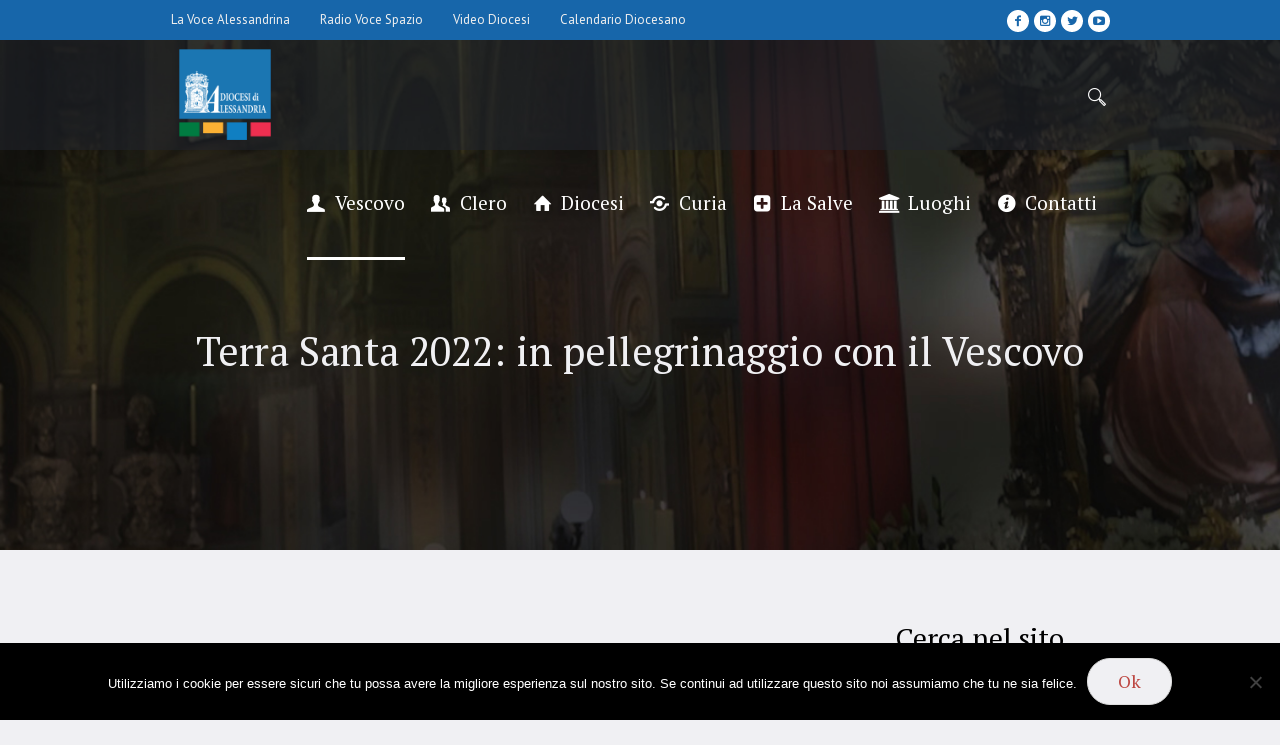

--- FILE ---
content_type: text/html; charset=UTF-8
request_url: https://diocesialessandria.it/category/chiesa-locale/ap-2021-2022/
body_size: 18621
content:
<!doctype html><html lang="it-IT"><head><meta charset="utf-8"><meta name="viewport" content="width=device-width, initial-scale=1, maximum-scale=1"><meta name="format-detection" content="telephone=no"><link rel="profile" href="http://gmpg.org/xfn/11"><link rel="pingback" href="https://diocesialessandria.it/xmlrpc.php"><meta name="robots" content="index, follow, max-image-preview:large, max-snippet:-1, max-video-preview:-1"><meta name='robots' content='index, follow, max-image-preview:large, max-snippet:-1, max-video-preview:-1' /><style>img:is([sizes="auto" i], [sizes^="auto," i]) { contain-intrinsic-size: 3000px 1500px }</style><link type="text/css" media="all" href="https://diocesialessandria.it/wp-content/cache/breeze-minification/1/css/breeze_82811ef42abd80cbebd4a74d35475fc3871478fc25a486b08bb7e04921b7824db56c56b2191e9ab56a421552b483a2e64f966396711e5f248afae9d1ded22cb2.css" rel="stylesheet" /><link type="text/css" media="all" href="https://diocesialessandria.it/wp-content/cache/breeze-minification/1/css/breeze_4d1b4b9847c7ea59b33387b2b9e08efdd03fbd91b667e44c9f7cecf1af22facb64034e8408b000462cdc09abda1de5c4f369a0a0a56ac4c1884cc3d9c598329f.css" rel="stylesheet" /><link type="text/css" media="all" href="https://diocesialessandria.it/wp-content/cache/breeze-minification/1/css/breeze_38182c409ba83ba122425d5d569fda3f97ecd3b8c03fe8b34ab3f4922716e7d80845b79713b42343bff731b9b618ea0c5c9a6d248b7cadc84860095f9171c0bc.css" rel="stylesheet" /><link type="text/css" media="screen" href="https://diocesialessandria.it/wp-content/cache/breeze-minification/1/css/breeze_38182c409ba83ba122425d5d569fda3f97ecd3b8c03fe8b34ab3f4922716e7d80845b79713b42343bff731b9b618ea0c5c9a6d248b7cadc84860095f9171c0bc.css" rel="stylesheet" /><link type="text/css" media=" print" href="https://diocesialessandria.it/wp-content/cache/breeze-minification/1/css/breeze_38182c409ba83ba122425d5d569fda3f97ecd3b8c03fe8b34ab3f4922716e7d80845b79713b42343bff731b9b618ea0c5c9a6d248b7cadc84860095f9171c0bc.css" rel="stylesheet" /><link type="text/css" media="screen" href="https://diocesialessandria.it/wp-content/cache/breeze-minification/1/css/breeze_7592a153c3b870464183db6cac0bc44f7cb3c6cb4134e3ed6b5ff964e7b459eb85f426f3e390c2b598b212059c7dee8b5f3a9c0d47096c620ef7dbc2bfce2463.css" rel="stylesheet" /><link type="text/css" media=" print" href="https://diocesialessandria.it/wp-content/cache/breeze-minification/1/css/breeze_7592a153c3b870464183db6cac0bc44f7cb3c6cb4134e3ed6b5ff964e7b459eb85f426f3e390c2b598b212059c7dee8b5f3a9c0d47096c620ef7dbc2bfce2463.css" rel="stylesheet" /><link type="text/css" media="screen" href="https://diocesialessandria.it/wp-content/cache/breeze-minification/1/css/breeze_ea59e461352bb81bc0932137701f7b1f71ce687cf67f7861c5066f0a5f3e8c99145e30c0d4e1fa8a4b1ae4824aeef8a721d95a800d4bca8887b7c6b8c8464e3a.css" rel="stylesheet" /><link type="text/css" media=" print" href="https://diocesialessandria.it/wp-content/cache/breeze-minification/1/css/breeze_ea59e461352bb81bc0932137701f7b1f71ce687cf67f7861c5066f0a5f3e8c99145e30c0d4e1fa8a4b1ae4824aeef8a721d95a800d4bca8887b7c6b8c8464e3a.css" rel="stylesheet" /><link type="text/css" media="screen" href="https://diocesialessandria.it/wp-content/cache/breeze-minification/1/css/breeze_d2588be3ad4661018d506175f795aa3712e8b06f5f2fd5e8a2bb50da00bab72ad09a73c278963e3c3651db9c06165bf4d86d73ac743c87fe368f9ad070b10202.css" rel="stylesheet" /><link type="text/css" media="screen" href="https://diocesialessandria.it/wp-content/cache/breeze-minification/1/css/breeze_84b6785a8e59e98fb513ebf6b275444e97e6e60fff4bb4888be1baf5156afd7dbdf6b5a50ea87873dc2277aa860ad001717008de7789e50278159f88dd17a1ed.css" rel="stylesheet" /><link type="text/css" media="screen" href="https://diocesialessandria.it/wp-content/cache/breeze-minification/1/css/breeze_dfba374474aced17cfc5a47e46faaccad21933ee0fcbbeae5f92636967f3acea91d2e5cff5f254df2289b40b87d91668073a2753d5173d64fc45152465faa7a9.css" rel="stylesheet" /><link type="text/css" media="screen" href="https://diocesialessandria.it/wp-content/cache/breeze-minification/1/css/breeze_de68a23b428038a2b731ee2ac7878c2ca68e43695b963b903bf6a337b1422ae17111e3cb53514b9a9b508ff1dd6285bab611ac487bb7d6220e523256cf24f29b.css" rel="stylesheet" /><link type="text/css" media="screen" href="https://diocesialessandria.it/wp-content/cache/breeze-minification/1/css/breeze_871b0e9647ff1d547ff3f7335926fad0a173a78640ef547a964a44175938270da650742ffc9e1b454aca18f953ae75fe6c40285a1f2ab3ddfabbac8df073fd33.css" rel="stylesheet" /><link type="text/css" media="screen" href="https://diocesialessandria.it/wp-content/cache/breeze-minification/1/css/breeze_87994a8b4526aa6c615d80a6dc841ced76e1801b56913c5754786ff497004891fdd898989cce5feaf90f400bc1303a092d73ae9902090db3407074a987296ddc.css" rel="stylesheet" /><link type="text/css" media="screen" href="https://diocesialessandria.it/wp-content/cache/breeze-minification/1/css/breeze_ab162c5a02c9f912cb9402ba125063c38f099422c3b8060bfe4a234403074950fe42cd34d6d8554f4263b578a9c51507a97b5491a65aba30a88f3fe4b26f603e.css" rel="stylesheet" /><link type="text/css" media="screen" href="https://diocesialessandria.it/wp-content/cache/breeze-minification/1/css/breeze_cd044d9e7405ee8ee6fb81fa07020201051a45afb314bd1d92d7292b9192724445d936e4d217fc9670d05fa0d7ae230f756d11332df544d8f330c70f0986058c.css" rel="stylesheet" /><link type="text/css" media=" print" href="https://diocesialessandria.it/wp-content/cache/breeze-minification/1/css/breeze_cd044d9e7405ee8ee6fb81fa07020201051a45afb314bd1d92d7292b9192724445d936e4d217fc9670d05fa0d7ae230f756d11332df544d8f330c70f0986058c.css" rel="stylesheet" /><link type="text/css" media="screen" href="https://diocesialessandria.it/wp-content/cache/breeze-minification/1/css/breeze_ee20a3360561a665e769d10d92fe1571fbb697e4bcf49e3657fa57d7f186f7c60f564887034b7a1c0acc4048f4b60ed33fc3dc02a6ed365a8dce2f57308ab0a3.css" rel="stylesheet" /><link type="text/css" media="screen" href="https://diocesialessandria.it/wp-content/cache/breeze-minification/1/css/breeze_d48c02c83d02a26b27d32e5027e8e44b3d7230092194f9d34c2e9a8ffa442c0a64c5ab924e73e73554e5cf552c9716fca45270db38e1fcb6788f8a6a34a098cb.css" rel="stylesheet" /><link type="text/css" media="all" href="https://diocesialessandria.it/wp-content/cache/breeze-minification/1/css/breeze_84532163a39f97a2b49d1a7bf69216de697dff1908edcdae6503ecfe889109cb73c12516207dac1eb083d75fcfb1bd959d11dfc3341ee813268920752ff3cd77.css" rel="stylesheet" /><link type="text/css" media="all" href="https://diocesialessandria.it/wp-content/cache/breeze-minification/1/css/breeze_1f1707bd6258b39a6ee332385d494e70f82b41bf9084dfcf2d0e7c227bbe3b4b30392f75ff52ff2b8eab5b5581917ca4deb5f489d40f8005d116e72a37bb9722.css" rel="stylesheet" /><link type="text/css" media="all" href="https://diocesialessandria.it/wp-content/cache/breeze-minification/1/css/breeze_9483b5f0b2ec86c42621108958e25e8c53456c94a467d60b4b4444a8d11b883855068815aa6eb1061b76cc836ed22be82ada8af2380d8a5f214f8f2019913c40.css" rel="stylesheet" /><link type="text/css" media="all" href="https://diocesialessandria.it/wp-content/cache/breeze-minification/1/css/breeze_19bda2f03b984bbb9a87bc7e2a33c6dad172086c3f3f85bda8a073c0af792586f419c5e5532c0a44eb1a13c3f9b02021118b4e870415320392c3647434b26e3f.css" rel="stylesheet" /><link type="text/css" media="all" href="https://diocesialessandria.it/wp-content/cache/breeze-minification/1/css/breeze_ce2c41ff0e14378722b72c0570def76030090db1ba8d57c3ac4b191b225fabe5d479b3caf19e969edad4543bc2041ad885fc0032b5de5d3843f5a63148ab191e.css" rel="stylesheet" /><link type="text/css" media="all" href="https://diocesialessandria.it/wp-content/cache/breeze-minification/1/css/breeze_126031e18759a0e80d4cbce22452f1a34958fc2ad2f10cc3a0f845a7c3c72d374af12778a46c7d08aa7a9f3a0ecefbf387f80f43c9b96ab7264025ec648f06f4.css" rel="stylesheet" /><title>Ap 2021-2022 Archives - Diocesi di Alessandria</title><link rel="canonical" href="https://diocesialessandria.it/category/chiesa-locale/ap-2021-2022/" /><meta property="og:locale" content="it_IT" /><meta property="og:type" content="article" /><meta property="og:title" content="Ap 2021-2022 Archives - Diocesi di Alessandria" /><meta property="og:url" content="https://diocesialessandria.it/category/chiesa-locale/ap-2021-2022/" /><meta property="og:site_name" content="Diocesi di Alessandria" /><meta name="twitter:card" content="summary_large_image" /> <script type="application/ld+json" class="yoast-schema-graph">{"@context":"https://schema.org","@graph":[{"@type":"CollectionPage","@id":"https://diocesialessandria.it/category/chiesa-locale/ap-2021-2022/","url":"https://diocesialessandria.it/category/chiesa-locale/ap-2021-2022/","name":"Ap 2021-2022 Archives - Diocesi di Alessandria","isPartOf":{"@id":"https://diocesialessandria.it/#website"},"primaryImageOfPage":{"@id":"https://diocesialessandria.it/category/chiesa-locale/ap-2021-2022/#primaryimage"},"image":{"@id":"https://diocesialessandria.it/category/chiesa-locale/ap-2021-2022/#primaryimage"},"thumbnailUrl":"https://diocesialessandria.it/wp-content/uploads/2022/07/Terrasanta2022-copertina-sito.jpg","breadcrumb":{"@id":"https://diocesialessandria.it/category/chiesa-locale/ap-2021-2022/#breadcrumb"},"inLanguage":"it-IT"},{"@type":"ImageObject","inLanguage":"it-IT","@id":"https://diocesialessandria.it/category/chiesa-locale/ap-2021-2022/#primaryimage","url":"https://diocesialessandria.it/wp-content/uploads/2022/07/Terrasanta2022-copertina-sito.jpg","contentUrl":"https://diocesialessandria.it/wp-content/uploads/2022/07/Terrasanta2022-copertina-sito.jpg","width":1200,"height":800},{"@type":"BreadcrumbList","@id":"https://diocesialessandria.it/category/chiesa-locale/ap-2021-2022/#breadcrumb","itemListElement":[{"@type":"ListItem","position":1,"name":"Home","item":"https://diocesialessandria.it/"},{"@type":"ListItem","position":2,"name":"Chiesa locale","item":"https://diocesialessandria.it/category/chiesa-locale/"},{"@type":"ListItem","position":3,"name":"Ap 2021-2022"}]},{"@type":"WebSite","@id":"https://diocesialessandria.it/#website","url":"https://diocesialessandria.it/","name":"Diocesi di Alessandria","description":"Diocesi di Alessandria","potentialAction":[{"@type":"SearchAction","target":{"@type":"EntryPoint","urlTemplate":"https://diocesialessandria.it/?s={search_term_string}"},"query-input":{"@type":"PropertyValueSpecification","valueRequired":true,"valueName":"search_term_string"}}],"inLanguage":"it-IT"}]}</script> <link rel='dns-prefetch' href='//secure.gravatar.com' /><link rel='dns-prefetch' href='//stats.wp.com' /><link rel='dns-prefetch' href='//fonts.googleapis.com' /><link rel='dns-prefetch' href='//v0.wordpress.com' /><link rel='preconnect' href='//c0.wp.com' /><link rel="alternate" type="application/rss+xml" title="Diocesi di Alessandria &raquo; Feed" href="https://diocesialessandria.it/feed/" /><link rel="alternate" type="application/rss+xml" title="Diocesi di Alessandria &raquo; Feed dei commenti" href="https://diocesialessandria.it/comments/feed/" /><link rel="alternate" type="application/rss+xml" title="Diocesi di Alessandria &raquo; Ap 2021-2022 Feed della categoria" href="https://diocesialessandria.it/category/chiesa-locale/ap-2021-2022/feed/" /><link rel='stylesheet' id='mediaelement-css' href='https://c0.wp.com/c/6.7.4/wp-includes/js/mediaelement/mediaelementplayer-legacy.min.css' type='text/css' media='all' /><link rel='stylesheet' id='wp-mediaelement-css' href='https://c0.wp.com/c/6.7.4/wp-includes/js/mediaelement/wp-mediaelement.min.css' type='text/css' media='all' /><style id='jetpack-sharing-buttons-style-inline-css' type='text/css'>.jetpack-sharing-buttons__services-list{display:flex;flex-direction:row;flex-wrap:wrap;gap:0;list-style-type:none;margin:5px;padding:0}.jetpack-sharing-buttons__services-list.has-small-icon-size{font-size:12px}.jetpack-sharing-buttons__services-list.has-normal-icon-size{font-size:16px}.jetpack-sharing-buttons__services-list.has-large-icon-size{font-size:24px}.jetpack-sharing-buttons__services-list.has-huge-icon-size{font-size:36px}@media print{.jetpack-sharing-buttons__services-list{display:none!important}}.editor-styles-wrapper .wp-block-jetpack-sharing-buttons{gap:0;padding-inline-start:0}ul.jetpack-sharing-buttons__services-list.has-background{padding:1.25em 2.375em}</style><style id='schule-style-inline-css' type='text/css'>.header_mid .header_mid_inner .logo_wrap {
		width : 110px;
	}

	.header_mid_inner .logo .logo_retina {
		width : 65px;
		max-width : 65px;
	}


			.headline_outer {
				background-image:url(https://diocesialessandria.it/wp-content/uploads/2019/09/header-blur-diocesi.jpg);
				background-repeat:no-repeat;
				background-attachment:scroll;
				background-size:cover;
			}
			
		.headline_aligner {
			min-height:400px;
		}
		

	.header_top {
		height : 40px;
	}
	
	ul.top_line_nav > li > a {
		line-height : 38px;
	}
	
	.header_mid {
		height : 110px;
	}
	
	.header_bot {
		height : 68px;
	}
	
	#page.cmsmasters_heading_after_header #middle, 
	#page.cmsmasters_heading_under_header #middle .headline .headline_outer {
		padding-top : 110px;
	}
	
	#page.cmsmasters_heading_after_header.enable_header_top #middle, 
	#page.cmsmasters_heading_under_header.enable_header_top #middle .headline .headline_outer {
		padding-top : 150px;
	}
	
	#page.cmsmasters_heading_after_header.enable_header_bottom #middle, 
	#page.cmsmasters_heading_under_header.enable_header_bottom #middle .headline .headline_outer {
		padding-top : 178px;
	}
	
	#page.cmsmasters_heading_after_header.enable_header_top.enable_header_bottom #middle, 
	#page.cmsmasters_heading_under_header.enable_header_top.enable_header_bottom #middle .headline .headline_outer {
		padding-top : 218px;
	}
	
	@media only screen and (max-width: 1024px) {
		.header_top,
		.header_mid,
		.header_bot {
			height : auto;
		}
		
		.header_mid .header_mid_inner > div,
		.header_mid .header_mid_inner .cmsmasters_header_cart_link {
			height : 110px;
		}
		
		#page.cmsmasters_heading_after_header #middle, 
		#page.cmsmasters_heading_under_header #middle .headline .headline_outer, 
		#page.cmsmasters_heading_after_header.enable_header_top #middle, 
		#page.cmsmasters_heading_under_header.enable_header_top #middle .headline .headline_outer, 
		#page.cmsmasters_heading_after_header.enable_header_bottom #middle, 
		#page.cmsmasters_heading_under_header.enable_header_bottom #middle .headline .headline_outer, 
		#page.cmsmasters_heading_after_header.enable_header_top.enable_header_bottom #middle, 
		#page.cmsmasters_heading_under_header.enable_header_top.enable_header_bottom #middle .headline .headline_outer {
			padding-top : 0 !important;
		}
	}
	
	@media only screen and (max-width: 768px) {
		.header_mid .header_mid_inner > div, 
		.header_bot .header_bot_inner > div,
		.header_mid .header_mid_inner .cmsmasters_header_cart_link {
			height:auto;
		}
	}
	
	@media only screen and (max-width: 1024px) {
		.enable_header_centered .header_mid .header_mid_inner .cmsmasters_header_cart_link {
			height:auto;
		}
	}</style><link rel='stylesheet' id='google-fonts-css' href='//fonts.googleapis.com/css?family=PT+Sans%3A400%2C400i%2C700%2C700i%7CPT+Serif%3A400%2C400i%2C700%2C700i%7CPT+Serif%3A400%2C400italic%2C700%2C700italic&#038;ver=6.7.4' type='text/css' media='all' /> <script type="text/javascript" id="breeze-prefetch-js-extra">/*  */
var breeze_prefetch = {"local_url":"https:\/\/diocesialessandria.it","ignore_remote_prefetch":"1","ignore_list":["wp-admin","wp-login.php"]};
/*  */</script> <script type="text/javascript" src="https://diocesialessandria.it/wp-content/plugins/breeze/assets/js/js-front-end/breeze-prefetch-links.min.js?ver=2.2.10" id="breeze-prefetch-js"></script> <script type="text/javascript" src="https://c0.wp.com/c/6.7.4/wp-includes/js/jquery/jquery.min.js" id="jquery-core-js"></script> <script type="text/javascript" src="https://c0.wp.com/c/6.7.4/wp-includes/js/jquery/jquery-migrate.min.js" id="jquery-migrate-js"></script> <script type="text/javascript" id="cookie-notice-front-js-before">/*  */
var cnArgs = {"ajaxUrl":"https:\/\/diocesialessandria.it\/wp-admin\/admin-ajax.php","nonce":"6960a7fdfe","hideEffect":"fade","position":"bottom","onScroll":false,"onScrollOffset":100,"onClick":false,"cookieName":"cookie_notice_accepted","cookieTime":2592000,"cookieTimeRejected":2592000,"globalCookie":false,"redirection":false,"cache":true,"revokeCookies":false,"revokeCookiesOpt":"automatic"};
/*  */</script> <script type="text/javascript" src="https://diocesialessandria.it/wp-content/plugins/cookie-notice/js/front.min.js?ver=2.5.6" id="cookie-notice-front-js"></script> <script type="text/javascript" src="https://diocesialessandria.it/wp-content/themes/schule/js/debounced-resize.min.js?ver=1.0.0" id="debounced-resize-js"></script> <script type="text/javascript" src="https://diocesialessandria.it/wp-content/themes/schule/js/modernizr.min.js?ver=1.0.0" id="modernizr-js"></script> <script type="text/javascript" src="https://diocesialessandria.it/wp-content/themes/schule/js/respond.min.js?ver=1.0.0" id="respond-js"></script> <script type="text/javascript" src="https://diocesialessandria.it/wp-content/themes/schule/js/jquery.iLightBox.min.js?ver=2.2.0" id="iLightBox-js"></script> <link rel="https://api.w.org/" href="https://diocesialessandria.it/wp-json/" /><link rel="alternate" title="JSON" type="application/json" href="https://diocesialessandria.it/wp-json/wp/v2/categories/456" /><link rel="EditURI" type="application/rsd+xml" title="RSD" href="https://diocesialessandria.it/xmlrpc.php?rsd" /><meta name="generator" content="WordPress 6.7.4" /> <script type="text/javascript">//
  function external_links_in_new_windows_loop() {
    if (!document.links) {
      document.links = document.getElementsByTagName('a');
    }
    var change_link = false;
    var force = '';
    var ignore = '';

    for (var t=0; t<document.links.length; t++) {
      var all_links = document.links[t];
      change_link = false;
      
      if(document.links[t].hasAttribute('onClick') == false) {
        // forced if the address starts with http (or also https), but does not link to the current domain
        if(all_links.href.search(/^http/) != -1 && all_links.href.search('diocesialessandria.it') == -1 && all_links.href.search(/^#/) == -1) {
          // console.log('Changed ' + all_links.href);
          change_link = true;
        }
          
        if(force != '' && all_links.href.search(force) != -1) {
          // forced
          // console.log('force ' + all_links.href);
          change_link = true;
        }
        
        if(ignore != '' && all_links.href.search(ignore) != -1) {
          // console.log('ignore ' + all_links.href);
          // ignored
          change_link = false;
        }

        if(change_link == true) {
          // console.log('Changed ' + all_links.href);
          document.links[t].setAttribute('onClick', 'javascript:window.open(\'' + all_links.href.replace(/'/g, '') + '\', \'_blank\', \'noopener\'); return false;');
          document.links[t].removeAttribute('target');
        }
      }
    }
  }
  
  // Load
  function external_links_in_new_windows_load(func)
  {  
    var oldonload = window.onload;
    if (typeof window.onload != 'function'){
      window.onload = func;
    } else {
      window.onload = function(){
        oldonload();
        func();
      }
    }
  }

  external_links_in_new_windows_load(external_links_in_new_windows_loop);
  //</script> <style>img#wpstats{display:none}</style> <script async src="https://www.googletagmanager.com/gtag/js?id=G-413X12VS20"></script> <script>window.dataLayer = window.dataLayer || [];
        function gtag(){dataLayer.push(arguments);}
        gtag('js', new Date());

        gtag('config', 'G-6K3TJT2G2V');</script> <meta name="generator" content="Powered by WPBakery Page Builder - drag and drop page builder for WordPress."/><meta name="generator" content="Powered by Slider Revolution 6.5.8 - responsive, Mobile-Friendly Slider Plugin for WordPress with comfortable drag and drop interface." /><link rel="icon" href="https://diocesialessandria.it/wp-content/uploads/2018/10/cropped-logoSito-32x32.png" sizes="32x32" /><link rel="icon" href="https://diocesialessandria.it/wp-content/uploads/2018/10/cropped-logoSito-192x192.png" sizes="192x192" /><link rel="apple-touch-icon" href="https://diocesialessandria.it/wp-content/uploads/2018/10/cropped-logoSito-180x180.png" /><meta name="msapplication-TileImage" content="https://diocesialessandria.it/wp-content/uploads/2018/10/cropped-logoSito-270x270.png" /> <script type="text/javascript">function setREVStartSize(e){
			//window.requestAnimationFrame(function() {				 
				window.RSIW = window.RSIW===undefined ? window.innerWidth : window.RSIW;	
				window.RSIH = window.RSIH===undefined ? window.innerHeight : window.RSIH;	
				try {								
					var pw = document.getElementById(e.c).parentNode.offsetWidth,
						newh;
					pw = pw===0 || isNaN(pw) ? window.RSIW : pw;
					e.tabw = e.tabw===undefined ? 0 : parseInt(e.tabw);
					e.thumbw = e.thumbw===undefined ? 0 : parseInt(e.thumbw);
					e.tabh = e.tabh===undefined ? 0 : parseInt(e.tabh);
					e.thumbh = e.thumbh===undefined ? 0 : parseInt(e.thumbh);
					e.tabhide = e.tabhide===undefined ? 0 : parseInt(e.tabhide);
					e.thumbhide = e.thumbhide===undefined ? 0 : parseInt(e.thumbhide);
					e.mh = e.mh===undefined || e.mh=="" || e.mh==="auto" ? 0 : parseInt(e.mh,0);		
					if(e.layout==="fullscreen" || e.l==="fullscreen") 						
						newh = Math.max(e.mh,window.RSIH);					
					else{					
						e.gw = Array.isArray(e.gw) ? e.gw : [e.gw];
						for (var i in e.rl) if (e.gw[i]===undefined || e.gw[i]===0) e.gw[i] = e.gw[i-1];					
						e.gh = e.el===undefined || e.el==="" || (Array.isArray(e.el) && e.el.length==0)? e.gh : e.el;
						e.gh = Array.isArray(e.gh) ? e.gh : [e.gh];
						for (var i in e.rl) if (e.gh[i]===undefined || e.gh[i]===0) e.gh[i] = e.gh[i-1];
											
						var nl = new Array(e.rl.length),
							ix = 0,						
							sl;					
						e.tabw = e.tabhide>=pw ? 0 : e.tabw;
						e.thumbw = e.thumbhide>=pw ? 0 : e.thumbw;
						e.tabh = e.tabhide>=pw ? 0 : e.tabh;
						e.thumbh = e.thumbhide>=pw ? 0 : e.thumbh;					
						for (var i in e.rl) nl[i] = e.rl[i]<window.RSIW ? 0 : e.rl[i];
						sl = nl[0];									
						for (var i in nl) if (sl>nl[i] && nl[i]>0) { sl = nl[i]; ix=i;}															
						var m = pw>(e.gw[ix]+e.tabw+e.thumbw) ? 1 : (pw-(e.tabw+e.thumbw)) / (e.gw[ix]);					
						newh =  (e.gh[ix] * m) + (e.tabh + e.thumbh);
					}
					var el = document.getElementById(e.c);
					if (el!==null && el) el.style.height = newh+"px";					
					el = document.getElementById(e.c+"_wrapper");
					if (el!==null && el) {
						el.style.height = newh+"px";
						el.style.display = "block";
					}
				} catch(e){
					console.log("Failure at Presize of Slider:" + e)
				}					   
			//});
		  };</script> <noscript><style>.wpb_animate_when_almost_visible { opacity: 1; }</style></noscript></head><body class="page-22975"><div class="cmsmasters_header_search_form"> <span class="cmsmasters_header_search_form_close cmsmasters_theme_icon_cancel"></span><form method="get" action="https://diocesialessandria.it/"><div class="cmsmasters_header_search_form_field"> <input type="search" name="s" placeholder="Enter Keywords" value=""> <button type="submit">Search</button></div></form></div><div id="page" class="csstransition cmsmasters_liquid fullwidth fixed_header enable_header_top cmsmasters_heading_under_header hfeed site"><div id="main"><header id="header"><div class="header_top" data-height="40"><div class="header_top_outer"><div class="header_top_inner"><div class="header_top_right"><div class="social_wrap"><div class="social_wrap_inner"><ul><li> <a href="https://www.facebook.com/diocesial" class="cmsmasters_social_icon cmsmasters_social_icon_1 cmsmasters-icon-facebook-1" title="Facebook" target="_blank"></a></li><li> <a href="https://www.instagram.com/diocesial" class="cmsmasters_social_icon cmsmasters_social_icon_2 cmsmasters-icon-instagram" title="Instagram" target="_blank"></a></li><li> <a href="https://www.twitter.com/diocesial" class="cmsmasters_social_icon cmsmasters_social_icon_3 cmsmasters-icon-twitter" title="Twitter" target="_blank"></a></li><li> <a href="https://www.youtube.com/diocesial" class="cmsmasters_social_icon cmsmasters_social_icon_4 cmsmasters-icon-youtube-play" title="YouTube" target="_blank"></a></li></ul></div></div></div><div class="header_top_left"><div class="top_nav_wrap"><a class="responsive_top_nav" href="javascript:void(0)"><span></span></a><nav><div class="menu-demo-top-navigation-container"><ul id="top_line_nav" class="top_line_nav"><li id="menu-item-16774" class="menu-item menu-item-type-custom menu-item-object-custom menu-item-16774"><a href="http://lavocealessandrina.it/"><span class="nav_item_wrap">La Voce Alessandrina</span></a></li><li id="menu-item-16775" class="menu-item menu-item-type-custom menu-item-object-custom menu-item-16775"><a href="http://radiovocespazio.it/"><span class="nav_item_wrap">Radio Voce Spazio</span></a></li><li id="menu-item-16776" class="menu-item menu-item-type-custom menu-item-object-custom menu-item-16776"><a href="https://www.youtube.com/channel/UCxNXsjfGvpkgEKtc9mDv7xw"><span class="nav_item_wrap">Video Diocesi</span></a></li><li id="menu-item-3161" class="menu-item menu-item-type-custom menu-item-object-custom menu-item-3161"><a href="http://diocesialessandria.it/documenti/calendario-diocesano/"><span class="nav_item_wrap">Calendario Diocesano</span></a></li></ul></div></nav></div></div></div></div><div class="header_top_but closed"><span class="cmsmasters_theme_icon_slide_bottom"></span></div></div><div class="header_mid" data-height="110"><div class="header_mid_outer"><div class="header_mid_inner"><div class="logo_wrap"><a href="https://diocesialessandria.it/" title="Diocesi di Alessandria" class="logo"> <img src="https://diocesialessandria.it/wp-content/uploads/2018/10/logobasso.png" alt="Diocesi di Alessandria" /> <img class="logo_retina" src="https://diocesialessandria.it/wp-content/uploads/2018/10/logobasso.png" alt="Diocesi di Alessandria" width="65" height="65" /> </a></div><div class="resp_mid_nav_wrap"><div class="resp_mid_nav_outer"><a class="responsive_nav resp_mid_nav" href="javascript:void(0)"><span></span></a></div></div><div class="mid_search_but_wrap"><a href="javascript:void(0)" class="mid_search_but cmsmasters_header_search_but cmsmasters_icon_custom_search"></a></div><div class="mid_nav_wrap"><nav><div class="menu-primary-container"><ul id="navigation" class="mid_nav navigation"><li id="menu-item-17756" class="menu-item menu-item-type-custom menu-item-object-custom menu-item-has-children menu-item-17756 menu-item-depth-0 menu-item-icon"><a href="#"><span class="nav_item_wrap"><span class="nav_title cmsmasters-icon-user-1">Vescovo</span></span></a><ul class="sub-menu"><li id="menu-item-76" class="menu-item menu-item-type-post_type menu-item-object-page menu-item-76 menu-item-depth-1"><a href="https://diocesialessandria.it/mons-guido-gallese/"><span class="nav_item_wrap"><span class="nav_title">Mons. Guido Gallese</span></span></a></li><li id="menu-item-20623" class="menu-item menu-item-type-custom menu-item-object-custom menu-item-has-children menu-item-20623 menu-item-depth-1"><a href="#"><span class="nav_item_wrap"><span class="nav_title">Lettere Pastorali</span></span></a><ul class="sub-menu"><li id="menu-item-24820" class="menu-item menu-item-type-post_type menu-item-object-page menu-item-24820 menu-item-depth-subitem"><a href="https://diocesialessandria.it/mons-guido-gallese/lamore-piu-grande/"><span class="nav_item_wrap"><span class="nav_title">L’Amore più grande 2025-2026</span></span></a></li><li id="menu-item-24014" class="menu-item menu-item-type-post_type menu-item-object-page menu-item-24014 menu-item-depth-subitem"><a href="https://diocesialessandria.it/mons-guido-gallese/la-gioia-di-essere-chiesa/"><span class="nav_item_wrap"><span class="nav_title">La gioia di essere Chiesa 2024-2025</span></span></a></li><li id="menu-item-23599" class="menu-item menu-item-type-post_type menu-item-object-page menu-item-23599 menu-item-depth-subitem"><a href="https://diocesialessandria.it/mons-guido-gallese/il-popolo-nelle-tenebre-vide-una-grande-luce/"><span class="nav_item_wrap"><span class="nav_title">Il popolo nelle tenebre vide una grande luce 2023-2024</span></span></a></li><li id="menu-item-23064" class="menu-item menu-item-type-post_type menu-item-object-page menu-item-23064 menu-item-highlight menu-item-depth-subitem"><a href="https://diocesialessandria.it/mons-guido-gallese/venite-e-vedrete/"><span class="nav_item_wrap"><span class="nav_title">Venite e vedrete 2022-2023</span></span></a></li><li id="menu-item-22084" class="menu-item menu-item-type-post_type menu-item-object-page menu-item-22084 menu-item-depth-subitem"><a href="https://diocesialessandria.it/mons-guido-gallese/sarete-per-me-un-regno-di-sacerdoti/"><span class="nav_item_wrap"><span class="nav_title">Sarete per me un regno di sacerdoti 2021-2022</span></span></a></li><li id="menu-item-20624" class="menu-item menu-item-type-post_type menu-item-object-page menu-item-20624 menu-item-depth-subitem"><a href="https://diocesialessandria.it/mons-guido-gallese/lamore-dellagnello/"><span class="nav_item_wrap"><span class="nav_title">L&#8217;amore dell&#8217;Agnello 2020-2021</span></span></a></li><li id="menu-item-20622" class="menu-item menu-item-type-post_type menu-item-object-page menu-item-20622 menu-item-depth-subitem"><a href="https://diocesialessandria.it/mons-guido-gallese/il-logos-della-profezia/"><span class="nav_item_wrap"><span class="nav_title">Il Logos della profezia 2019-2020</span></span></a></li><li id="menu-item-20628" class="menu-item menu-item-type-post_type menu-item-object-page menu-item-20628 menu-item-depth-subitem"><a href="https://diocesialessandria.it/mons-guido-gallese/unsolo-corpo/"><span class="nav_item_wrap"><span class="nav_title">Un solo corpo    2018-2019</span></span></a></li></ul></li><li id="menu-item-17619" class="menu-item menu-item-type-post_type menu-item-object-page menu-item-17619 menu-item-depth-1"><a href="https://diocesialessandria.it/curia/curia/vicari-del-vescovo/"><span class="nav_item_wrap"><span class="nav_title">Vicari episcopali</span></span></a></li><li id="menu-item-19327" class="menu-item menu-item-type-post_type menu-item-object-page menu-item-19327 menu-item-depth-1"><a href="https://diocesialessandria.it/diocesi/delegati-vescovili/"><span class="nav_item_wrap"><span class="nav_title">Delegati vescovili</span></span></a></li><li id="menu-item-86" class="menu-item menu-item-type-post_type menu-item-object-page menu-item-86 menu-item-depth-1"><a href="https://diocesialessandria.it/mons-guido-gallese/agenda-del-vescovo/"><span class="nav_item_wrap"><span class="nav_title">Agenda del vescovo</span></span></a></li><li id="menu-item-16706" class="menu-item menu-item-type-post_type menu-item-object-page menu-item-16706 menu-item-depth-1"><a href="https://diocesialessandria.it/mons-guido-gallese/lo-stemma/"><span class="nav_item_wrap"><span class="nav_title">Lo stemma</span></span></a></li></ul></li><li id="menu-item-17876" class="menu-item menu-item-type-custom menu-item-object-custom menu-item-has-children menu-item-17876 menu-item-highlight menu-item-depth-0 menu-item-icon"><a href="#"><span class="nav_item_wrap"><span class="nav_title cmsmasters-icon-users-1">Clero</span></span></a><ul class="sub-menu"><li id="menu-item-16615" class="menu-item menu-item-type-post_type menu-item-object-page menu-item-16615 menu-item-depth-1"><a href="https://diocesialessandria.it/diocesi/clero/sacerdoti-diocesani/"><span class="nav_item_wrap"><span class="nav_title">Sacerdoti diocesani</span></span></a></li><li id="menu-item-16763" class="menu-item menu-item-type-post_type menu-item-object-page menu-item-16763 menu-item-depth-1"><a href="https://diocesialessandria.it/diocesi/clero/sacerdoti-residenti-in-diocesi/"><span class="nav_item_wrap"><span class="nav_title">Sacerdoti residenti in diocesi</span></span></a></li><li id="menu-item-16762" class="menu-item menu-item-type-post_type menu-item-object-page menu-item-16762 menu-item-depth-1"><a href="https://diocesialessandria.it/diocesi/clero/presbiteri-defunti/"><span class="nav_item_wrap"><span class="nav_title">Presbiteri defunti</span></span></a></li><li id="menu-item-16772" class="menu-item menu-item-type-post_type menu-item-object-page menu-item-16772 menu-item-depth-1"><a href="https://diocesialessandria.it/diocesi/clero/diaconi-permanenti/"><span class="nav_item_wrap"><span class="nav_title">Diaconi permanenti</span></span></a></li><li id="menu-item-16781" class="menu-item menu-item-type-taxonomy menu-item-object-category menu-item-16781 menu-item-depth-1"><a href="https://diocesialessandria.it/category/clero/formazione-clero/"><span class="nav_item_wrap"><span class="nav_title">Formazione clero</span></span></a></li><li id="menu-item-16780" class="menu-item menu-item-type-post_type menu-item-object-page menu-item-16780 menu-item-depth-1"><a href="https://diocesialessandria.it/diocesi/clero/istituto-diocesano-sostentamento-clero/"><span class="nav_item_wrap"><span class="nav_title">Istituto diocesano sostentamento clero</span></span></a></li></ul></li><li id="menu-item-17877" class="menu-item menu-item-type-custom menu-item-object-custom menu-item-has-children menu-item-17877 menu-item-mega menu-item-mega-cols-five menu-item-mega-fullwidth menu-item-depth-0 menu-item-icon"><a href="#"><span class="nav_item_wrap"><span class="nav_title cmsmasters-icon-home-1">Diocesi</span></span></a><div class="menu-item-mega-container"><ul class="sub-menu"><li id="menu-item-17512" class="menu-item menu-item-type-custom menu-item-object-custom menu-item-has-children menu-item-17512 menu-item-highlight menu-item-depth-1"><a href="#"><span class="nav_item_wrap"><span class="nav_title">Vescovi</span></span></a><ul class="sub-menu"><li id="menu-item-16607" class="menu-item menu-item-type-post_type menu-item-object-page menu-item-16607 menu-item-depth-subitem"><a href="https://diocesialessandria.it/diocesi/clero/cardinal-giuseppe-versaldi/"><span class="nav_item_wrap"><span class="nav_title">Card. Giuseppe Versaldi</span></span></a></li><li id="menu-item-16612" class="menu-item menu-item-type-post_type menu-item-object-page menu-item-16612 menu-item-depth-subitem"><a href="https://diocesialessandria.it/diocesi/clero/vescovi-alessandrini/"><span class="nav_item_wrap"><span class="nav_title">Vescovi Alessandrini</span></span></a></li><li id="menu-item-16943" class="menu-item menu-item-type-post_type menu-item-object-page menu-item-16943 menu-item-depth-subitem"><a href="https://diocesialessandria.it/diocesi/storia/serie-dei-vescovi/"><span class="nav_item_wrap"><span class="nav_title">Serie dei Vescovi</span></span></a></li></ul></li><li id="menu-item-74" class="menu-item menu-item-type-post_type menu-item-object-page menu-item-has-children menu-item-74 menu-item-highlight menu-item-depth-1"><a href="https://diocesialessandria.it/diocesi/storia/"><span class="nav_item_wrap"><span class="nav_title">Storia</span></span></a><ul class="sub-menu"><li id="menu-item-16895" class="menu-item menu-item-type-post_type menu-item-object-page menu-item-16895 menu-item-depth-subitem"><a href="https://diocesialessandria.it/diocesi/la-diocesi-di-alessandria-nel-cinquecento/"><span class="nav_item_wrap"><span class="nav_title">La diocesi nel Cinquecento</span></span></a></li><li id="menu-item-16940" class="menu-item menu-item-type-post_type menu-item-object-page menu-item-16940 menu-item-depth-subitem"><a href="https://diocesialessandria.it/diocesi/storia/feste-e-ricorrenze/"><span class="nav_item_wrap"><span class="nav_title">Feste e ricorrenze</span></span></a></li></ul></li><li id="menu-item-73" class="menu-item menu-item-type-post_type menu-item-object-page menu-item-has-children menu-item-73 menu-item-highlight menu-item-depth-1"><a href="https://diocesialessandria.it/diocesi/parrocchie/"><span class="nav_item_wrap"><span class="nav_title">Zone e Unità pastorali</span></span></a><ul class="sub-menu"><li id="menu-item-23295" class="menu-item menu-item-type-post_type menu-item-object-page menu-item-23295 menu-item-depth-subitem"><a href="https://diocesialessandria.it/diocesi/unita-pastorale-sette-chiese/"><span class="nav_item_wrap"><span class="nav_title">Unità pastorale Sette chiese</span></span></a></li><li id="menu-item-23294" class="menu-item menu-item-type-post_type menu-item-object-page menu-item-23294 menu-item-depth-subitem"><a href="https://diocesialessandria.it/diocesi/unita-pastorale-cristo/"><span class="nav_item_wrap"><span class="nav_title">Unità pastorale Cristo</span></span></a></li><li id="menu-item-23293" class="menu-item menu-item-type-post_type menu-item-object-page menu-item-23293 menu-item-depth-subitem"><a href="https://diocesialessandria.it/diocesi/unita-pastorale-spalti/"><span class="nav_item_wrap"><span class="nav_title">Unità pastorale Spalti</span></span></a></li><li id="menu-item-23292" class="menu-item menu-item-type-post_type menu-item-object-page menu-item-23292 menu-item-depth-subitem"><a href="https://diocesialessandria.it/diocesi/unita-pastorale-bormida/"><span class="nav_item_wrap"><span class="nav_title">Unità pastorale Bormida</span></span></a></li><li id="menu-item-23291" class="menu-item menu-item-type-post_type menu-item-object-page menu-item-23291 menu-item-depth-subitem"><a href="https://diocesialessandria.it/diocesi/unita-pastorale-orba/"><span class="nav_item_wrap"><span class="nav_title">Unità pastorale Orba</span></span></a></li><li id="menu-item-23290" class="menu-item menu-item-type-post_type menu-item-object-page menu-item-23290 menu-item-depth-subitem"><a href="https://diocesialessandria.it/diocesi/unita-pastorale-tanaro/"><span class="nav_item_wrap"><span class="nav_title">Unità pastorale Tanaro</span></span></a></li><li id="menu-item-23287" class="menu-item menu-item-type-post_type menu-item-object-page menu-item-23287 menu-item-depth-subitem"><a href="https://diocesialessandria.it/diocesi/unita-pastorale-valenza/"><span class="nav_item_wrap"><span class="nav_title">Unità pastorale Valenza</span></span></a></li><li id="menu-item-23289" class="menu-item menu-item-type-post_type menu-item-object-page menu-item-23289 menu-item-depth-subitem"><a href="https://diocesialessandria.it/diocesi/unita-pastorale-fraschetta-marengo/"><span class="nav_item_wrap"><span class="nav_title">Unità pastorale Fraschetta-Marengo</span></span></a></li><li id="menu-item-23288" class="menu-item menu-item-type-post_type menu-item-object-page menu-item-23288 menu-item-depth-subitem"><a href="https://diocesialessandria.it/diocesi/unita-pastorale-lungotanaro/"><span class="nav_item_wrap"><span class="nav_title">Unità pastorale Lungotanaro</span></span></a></li></ul></li><li id="menu-item-16984" class="menu-item menu-item-type-custom menu-item-object-custom menu-item-has-children menu-item-16984 menu-item-highlight menu-item-depth-1"><a href="#"><span class="nav_item_wrap"><span class="nav_title">Altre chiese e comunità</span></span></a><ul class="sub-menu"><li id="menu-item-67" class="menu-item menu-item-type-post_type menu-item-object-page menu-item-67 menu-item-depth-subitem"><a href="https://diocesialessandria.it/diocesi/altre-chiese/"><span class="nav_item_wrap"><span class="nav_title">Chiese non parrocchiali</span></span></a></li><li id="menu-item-71" class="menu-item menu-item-type-post_type menu-item-object-page menu-item-71 menu-item-depth-subitem"><a href="https://diocesialessandria.it/diocesi/confraternite/"><span class="nav_item_wrap"><span class="nav_title">Confraternite</span></span></a></li><li id="menu-item-16991" class="menu-item menu-item-type-post_type menu-item-object-page menu-item-16991 menu-item-depth-subitem"><a href="https://diocesialessandria.it/diocesi/comunita-religiose/"><span class="nav_item_wrap"><span class="nav_title">Comunità religiose</span></span></a></li></ul></li><li id="menu-item-72" class="menu-item menu-item-type-post_type menu-item-object-page menu-item-has-children menu-item-72 menu-item-highlight menu-item-depth-1"><a href="https://diocesialessandria.it/diocesi/istituzioni/"><span class="nav_item_wrap"><span class="nav_title">Istituzioni</span></span></a><ul class="sub-menu"><li id="menu-item-23974" class="menu-item menu-item-type-custom menu-item-object-custom menu-item-23974 menu-item-depth-subitem"><a href="https://tribunale.diocesialessandria.it"><span class="nav_item_wrap"><span class="nav_title">Tribunale ecclesiastico</span></span></a></li><li id="menu-item-23446" class="menu-item menu-item-type-post_type menu-item-object-page menu-item-23446 menu-item-depth-subitem"><a href="https://diocesialessandria.it/diocesi/clero/istituto-diocesano-sostentamento-clero/"><span class="nav_item_wrap"><span class="nav_title">Istituto diocesano sostentamento clero</span></span></a></li><li id="menu-item-19344" class="menu-item menu-item-type-custom menu-item-object-custom menu-item-19344 menu-item-depth-subitem"><a href="http://www.collegiosantachiara.com/"><span class="nav_item_wrap"><span class="nav_title">Collegio Santa Chiara</span></span></a></li><li id="menu-item-19459" class="menu-item menu-item-type-post_type menu-item-object-page menu-item-19459 menu-item-depth-subitem"><a href="https://diocesialessandria.it/diocesi/istituzioni/biblioteca-del-seminario-vescovile/"><span class="nav_item_wrap"><span class="nav_title">Biblioteca del seminario vescovile</span></span></a></li></ul></li></ul></div></li><li id="menu-item-62" class="menu-item menu-item-type-post_type menu-item-object-page menu-item-has-children menu-item-62 menu-item-mega menu-item-mega-cols-three menu-item-mega-fullwidth menu-item-depth-0 menu-item-icon"><a href="https://diocesialessandria.it/curia/"><span class="nav_item_wrap"><span class="nav_title cmsmasters-icon-shareable">Curia</span></span></a><div class="menu-item-mega-container"><ul class="sub-menu"><li id="menu-item-19945" class="menu-item menu-item-type-custom menu-item-object-custom menu-item-has-children menu-item-19945 menu-item-highlight menu-item-depth-1"><a href="#"><span class="nav_item_wrap"><span class="nav_title">Uffici di Curia</span></span></a><ul class="sub-menu"><li id="menu-item-17627" class="menu-item menu-item-type-post_type menu-item-object-page menu-item-17627 menu-item-depth-subitem"><a href="https://diocesialessandria.it/curia/uffici-di-curia/segreteria-vescovile/"><span class="nav_item_wrap"><span class="nav_title">Segreteria vescovile</span></span></a></li><li id="menu-item-19946" class="menu-item menu-item-type-post_type menu-item-object-page menu-item-19946 menu-item-depth-subitem"><a href="https://diocesialessandria.it/curia/uffici-di-curia/cancelleria/"><span class="nav_item_wrap"><span class="nav_title">Cancelleria</span></span></a></li><li id="menu-item-17711" class="menu-item menu-item-type-post_type menu-item-object-page menu-item-17711 menu-item-depth-subitem"><a href="https://diocesialessandria.it/curia/uffici-di-curia/economato/"><span class="nav_item_wrap"><span class="nav_title">Economato</span></span></a></li><li id="menu-item-19285" class="menu-item menu-item-type-post_type menu-item-object-page menu-item-19285 menu-item-depth-subitem"><a href="https://diocesialessandria.it/curia/uffici-di-curia/ufficio-amministrativo-diocesano/"><span class="nav_item_wrap"><span class="nav_title">Ufficio Amministrativo Diocesano</span></span></a></li><li id="menu-item-19289" class="menu-item menu-item-type-post_type menu-item-object-page menu-item-19289 menu-item-depth-subitem"><a href="https://diocesialessandria.it/curia/uffici-di-curia/ufficio-beni-culturali/"><span class="nav_item_wrap"><span class="nav_title">Ufficio Beni Culturali</span></span></a></li><li id="menu-item-17712" class="menu-item menu-item-type-post_type menu-item-object-page menu-item-17712 menu-item-depth-subitem"><a href="https://diocesialessandria.it/curia/uffici-di-curia/ufficio-tecnico/"><span class="nav_item_wrap"><span class="nav_title">Ufficio Tecnico</span></span></a></li></ul></li><li id="menu-item-21126" class="menu-item menu-item-type-custom menu-item-object-custom menu-item-has-children menu-item-21126 menu-item-highlight menu-item-depth-1"><a href="#"><span class="nav_item_wrap"><span class="nav_title">Uffici Pastorali</span></span></a><ul class="sub-menu"><li id="menu-item-23306" class="menu-item menu-item-type-post_type menu-item-object-page menu-item-23306 menu-item-depth-subitem"><a href="https://diocesialessandria.it/area-pastorale-vita-affettiva/"><span class="nav_item_wrap"><span class="nav_title">Area pastorale Vita affettiva</span></span></a></li><li id="menu-item-23312" class="menu-item menu-item-type-post_type menu-item-object-page menu-item-23312 menu-item-depth-subitem"><a href="https://diocesialessandria.it/curia/uffici-pastorali/area-pastorale-tradizione/"><span class="nav_item_wrap"><span class="nav_title">Area pastorale Tradizione</span></span></a></li><li id="menu-item-23313" class="menu-item menu-item-type-post_type menu-item-object-page menu-item-23313 menu-item-depth-subitem"><a href="https://diocesialessandria.it/curia/uffici-pastorali/area-pastorale-lavoro-e-festa/"><span class="nav_item_wrap"><span class="nav_title">Area pastorale Lavoro e festa</span></span></a></li><li id="menu-item-23311" class="menu-item menu-item-type-post_type menu-item-object-page menu-item-23311 menu-item-depth-subitem"><a href="https://diocesialessandria.it/curia/uffici-pastorali/area-pastorale-cittadinanza/"><span class="nav_item_wrap"><span class="nav_title">Area pastorale Cittadinanza</span></span></a></li><li id="menu-item-23308" class="menu-item menu-item-type-post_type menu-item-object-page menu-item-23308 menu-item-depth-subitem"><a href="https://diocesialessandria.it/curia/uffici-pastorali/area-pastorale-fragilita/"><span class="nav_item_wrap"><span class="nav_title">Area pastorale Fragilità</span></span></a></li><li id="menu-item-21374" class="menu-item menu-item-type-post_type menu-item-object-page menu-item-21374 menu-item-depth-subitem"><a href="https://diocesialessandria.it/servizio-per-la-tutela-dei-minori/"><span class="nav_item_wrap"><span class="nav_title">Servizio per la tutela dei minori</span></span></a></li></ul></li><li id="menu-item-16946" class="menu-item menu-item-type-custom menu-item-object-custom menu-item-has-children menu-item-16946 menu-item-highlight menu-item-depth-1"><a href="#"><span class="nav_item_wrap"><span class="nav_title">Consigli di partecipazione</span></span></a><ul class="sub-menu"><li id="menu-item-17678" class="menu-item menu-item-type-post_type menu-item-object-page menu-item-17678 menu-item-depth-subitem"><a href="https://diocesialessandria.it/diocesi/consiglio-diocesano-permanente/"><span class="nav_item_wrap"><span class="nav_title">Consiglio diocesano permanente</span></span></a></li><li id="menu-item-23600" class="menu-item menu-item-type-post_type menu-item-object-page menu-item-23600 menu-item-depth-subitem"><a href="https://diocesialessandria.it/diocesi/consiglio-diocesano-pastorale/"><span class="nav_item_wrap"><span class="nav_title">Consiglio Pastorale Diocesano</span></span></a></li><li id="menu-item-17709" class="menu-item menu-item-type-post_type menu-item-object-page menu-item-17709 menu-item-depth-subitem"><a href="https://diocesialessandria.it/diocesi/collegio-dei-consultori/"><span class="nav_item_wrap"><span class="nav_title">Collegio dei consultori</span></span></a></li><li id="menu-item-16954" class="menu-item menu-item-type-post_type menu-item-object-page menu-item-16954 menu-item-depth-subitem"><a href="https://diocesialessandria.it/diocesi/assemblea-del-presbiterio/"><span class="nav_item_wrap"><span class="nav_title">Assemblea del presbiterio</span></span></a></li><li id="menu-item-17740" class="menu-item menu-item-type-post_type menu-item-object-page menu-item-17740 menu-item-depth-subitem"><a href="https://diocesialessandria.it/diocesi/consiglio-affari-economici/"><span class="nav_item_wrap"><span class="nav_title">Consiglio affari economici</span></span></a></li></ul></li></ul></div></li><li id="menu-item-16881" class="menu-item menu-item-type-post_type menu-item-object-page menu-item-has-children menu-item-16881 menu-item-depth-0 menu-item-icon"><a href="https://diocesialessandria.it/diocesi/madonna-della-salve/"><span class="nav_item_wrap"><span class="nav_title cmsmasters-icon-plus-squared">La Salve</span></span></a><ul class="sub-menu"><li id="menu-item-16880" class="menu-item menu-item-type-post_type menu-item-object-page menu-item-16880 menu-item-depth-1"><a href="https://diocesialessandria.it/diocesi/madonna-della-salve/la-cappella-e-il-simulacro/"><span class="nav_item_wrap"><span class="nav_title">La Cappella e il Simulacro</span></span></a></li><li id="menu-item-16879" class="menu-item menu-item-type-post_type menu-item-object-page menu-item-16879 menu-item-depth-1"><a href="https://diocesialessandria.it/diocesi/madonna-della-salve/le-reliquie/"><span class="nav_item_wrap"><span class="nav_title">Le reliquie</span></span></a></li><li id="menu-item-16878" class="menu-item menu-item-type-post_type menu-item-object-page menu-item-16878 menu-item-depth-1"><a href="https://diocesialessandria.it/diocesi/madonna-della-salve/o-regina-dellempireo/"><span class="nav_item_wrap"><span class="nav_title">O Regina dell’Empireo</span></span></a></li></ul></li><li id="menu-item-16883" class="menu-item menu-item-type-custom menu-item-object-custom menu-item-has-children menu-item-16883 menu-item-depth-0 menu-item-icon"><a href="#"><span class="nav_item_wrap"><span class="nav_title cmsmasters-icon-bank">Luoghi</span></span></a><ul class="sub-menu"><li id="menu-item-68" class="menu-item menu-item-type-post_type menu-item-object-page menu-item-has-children menu-item-68 menu-item-depth-1"><a href="https://diocesialessandria.it/diocesi/cattedrale/"><span class="nav_item_wrap"><span class="nav_title">Cattedrale</span></span></a><ul class="sub-menu"><li id="menu-item-16682" class="menu-item menu-item-type-post_type menu-item-object-page menu-item-16682 menu-item-depth-subitem"><a href="https://diocesialessandria.it/diocesi/cattedrale/facciata-e-battistero/"><span class="nav_item_wrap"><span class="nav_title">Facciata e battistero</span></span></a></li><li id="menu-item-16681" class="menu-item menu-item-type-post_type menu-item-object-page menu-item-16681 menu-item-depth-subitem"><a href="https://diocesialessandria.it/diocesi/cattedrale/le-cappelle/"><span class="nav_item_wrap"><span class="nav_title">Le cappelle</span></span></a></li><li id="menu-item-16680" class="menu-item menu-item-type-post_type menu-item-object-page menu-item-16680 menu-item-depth-subitem"><a href="https://diocesialessandria.it/diocesi/cattedrale/la-cupola/"><span class="nav_item_wrap"><span class="nav_title">La cupola</span></span></a></li><li id="menu-item-16678" class="menu-item menu-item-type-post_type menu-item-object-page menu-item-16678 menu-item-depth-subitem"><a href="https://diocesialessandria.it/diocesi/cattedrale/le-opere/"><span class="nav_item_wrap"><span class="nav_title">Le opere</span></span></a></li><li id="menu-item-16679" class="menu-item menu-item-type-post_type menu-item-object-page menu-item-16679 menu-item-depth-subitem"><a href="https://diocesialessandria.it/diocesi/cattedrale/il-campanile/"><span class="nav_item_wrap"><span class="nav_title">Il campanile</span></span></a></li><li id="menu-item-16689" class="menu-item menu-item-type-post_type menu-item-object-page menu-item-16689 menu-item-depth-subitem"><a href="https://diocesialessandria.it/diocesi/cattedrale/oggetti-preziosi/"><span class="nav_item_wrap"><span class="nav_title">Oggetti preziosi</span></span></a></li><li id="menu-item-16690" class="menu-item menu-item-type-post_type menu-item-object-page menu-item-16690 menu-item-depth-subitem"><a href="https://diocesialessandria.it/diocesi/cattedrale/gagliaudo/"><span class="nav_item_wrap"><span class="nav_title">Gagliaudo</span></span></a></li></ul></li><li id="menu-item-16885" class="menu-item menu-item-type-custom menu-item-object-custom menu-item-16885 menu-item-depth-1"><a href="http://www.cittaecattedrali.it/it/bces/180-san-lorenzo-alessandria"><span class="nav_item_wrap"><span class="nav_title">San Lorenzo</span></span></a></li><li id="menu-item-16887" class="menu-item menu-item-type-custom menu-item-object-custom menu-item-16887 menu-item-depth-1"><a title="_blank" href="http://www.cittaecattedrali.it/it/bces/49-santa-maria-del-carmine-alessandria"><span class="nav_item_wrap"><span class="nav_title">Santa Maria del Carmine</span></span></a></li><li id="menu-item-19320" class="menu-item menu-item-type-custom menu-item-object-custom menu-item-19320 menu-item-depth-1"><a href="http://www.cittaecattedrali.it/it/bces/182-santo-stefano-alessandria"><span class="nav_item_wrap"><span class="nav_title">Santo Stefano</span></span></a></li><li id="menu-item-16888" class="menu-item menu-item-type-custom menu-item-object-custom menu-item-16888 menu-item-depth-1"><a href="http://www.cittaecattedrali.it/it/bces/144-santa-maria-di-castello-alessandria"><span class="nav_item_wrap"><span class="nav_title">Santa Maria di Castello</span></span></a></li><li id="menu-item-22588" class="menu-item menu-item-type-post_type menu-item-object-page menu-item-22588 menu-item-depth-1"><a href="https://diocesialessandria.it/diocesi/altre-chiese/san-giacomo-della-vittoria/"><span class="nav_item_wrap"><span class="nav_title">San Giacomo della Vittoria</span></span></a></li><li id="menu-item-16886" class="menu-item menu-item-type-custom menu-item-object-custom menu-item-16886 menu-item-depth-1"><a href="http://www.cittaecattedrali.it/it/bces/58-santa-maria-maggiore-valenza"><span class="nav_item_wrap"><span class="nav_title">Santa Maria Maggiore (Valenza)</span></span></a></li><li id="menu-item-19352" class="menu-item menu-item-type-custom menu-item-object-custom menu-item-19352 menu-item-depth-1"><a href="http://cittaecattedrali.it"><span class="nav_item_wrap"><span class="nav_title">Progetto Città e Cattedrali</span></span></a></li></ul></li><li id="menu-item-16644" class="menu-item menu-item-type-post_type menu-item-object-page menu-item-has-children menu-item-16644 menu-item-depth-0 menu-item-icon"><a href="https://diocesialessandria.it/contatti/"><span class="nav_item_wrap"><span class="nav_title cmsmasters-icon-info-circled-1">Contatti</span></span></a><ul class="sub-menu"><li id="menu-item-78" class="menu-item menu-item-type-post_type menu-item-object-page menu-item-78 menu-item-depth-1"><a href="https://diocesialessandria.it/documenti/calendario-diocesano/"><span class="nav_item_wrap"><span class="nav_title">Calendario diocesano</span></span></a></li><li id="menu-item-83" class="menu-item menu-item-type-post_type menu-item-object-page menu-item-privacy-policy menu-item-83 menu-item-depth-1"><a href="https://diocesialessandria.it/privacy-policy/"><span class="nav_item_wrap"><span class="nav_title">Privacy Policy</span></span></a></li><li id="menu-item-3208" class="menu-item menu-item-type-post_type menu-item-object-page menu-item-3208 menu-item-depth-1"><a href="https://diocesialessandria.it/social/"><span class="nav_item_wrap"><span class="nav_title">Social Network</span></span></a></li><li id="menu-item-17356" class="menu-item menu-item-type-post_type menu-item-object-page menu-item-17356 menu-item-depth-1"><a href="https://diocesialessandria.it/documenti/patrocinio-eventi-e-utilizzo-logo/"><span class="nav_item_wrap"><span class="nav_title">Patrocinio eventi e utilizzo logo</span></span></a></li></ul></li><li class="cmsmasters_mov_bar"><span></span></li></ul></div></nav></div></div></div></div></header><div id="middle"><style>body.page-22337 div.headline.cmsmasters_color_scheme_default { display: none; }</style><div class="headline cmsmasters_color_scheme_default"><div class="headline_outer"><div class="headline_color"></div><div class="headline_inner align_center"><div class="headline_aligner"></div><div class="headline_text_wrap"><div class="headline_text"><h1 class="entry-title">Terra Santa 2022: in pellegrinaggio con il Vescovo</h1></div></div></div></div></div><div class="middle_inner"><div class="content_wrap fullwidth"><div class="content entry"><div class="cmsmasters_archive"><article id="post-22975" class="cmsmasters_archive_type post-22975 post type-post status-publish format-standard has-post-thumbnail hentry category-ap-2021-2022 category-chiesa-locale category-chiesa-universale category-senza-categoria category-mons-gallese category-papa-francesco category-vescovo tag-gerusalemme tag-pellegrinaggio tag-terra-santa tag-turismo tag-ufficio-pellegrinaggi tag-vescovo"><div class="cmsmasters_archive_item_img_wrap"><figure class="cmsmasters_img_wrap"><a href="https://diocesialessandria.it/2022/07/22/terra-santa-2022-in-pellegrinaggio-con-il-vescovo/" title="Terra Santa 2022: in pellegrinaggio con il Vescovo" class="cmsmasters_img_link preloader"><img width="300" height="300" src="https://diocesialessandria.it/wp-content/uploads/2022/07/Terrasanta2022-copertina-sito-300x300.jpg" class="full-width wp-post-image" alt="Terra Santa 2022: in pellegrinaggio con il Vescovo" title="Terra Santa 2022: in pellegrinaggio con il Vescovo" decoding="async" fetchpriority="high" srcset="https://diocesialessandria.it/wp-content/uploads/2022/07/Terrasanta2022-copertina-sito-300x300.jpg 300w, https://diocesialessandria.it/wp-content/uploads/2022/07/Terrasanta2022-copertina-sito-150x150.jpg 150w, https://diocesialessandria.it/wp-content/uploads/2022/07/Terrasanta2022-copertina-sito-75x75.jpg 75w" sizes="(max-width: 300px) 100vw, 300px" /></a></figure></div><div class="cmsmasters_archive_item_cont_wrap"><div class="cmsmasters_archive_item_type"> <span>Articolo</span></div><header class="cmsmasters_archive_item_header entry-header"><h2 class="cmsmasters_archive_item_title entry-title"> <a href="https://diocesialessandria.it/2022/07/22/terra-santa-2022-in-pellegrinaggio-con-il-vescovo/"> Terra Santa 2022: in pellegrinaggio con il Vescovo </a></h2></header><footer class="cmsmasters_archive_item_info entry-meta"><span class="cmsmasters_archive_item_date_wrap"><abbr class="published cmsmasters_archive_item_date" title="22 Luglio 2022">22 Luglio 2022</abbr><abbr class="dn date updated" title="25 Luglio 2022">25 Luglio 2022</abbr></span><span class="cmsmasters_archive_item_user_name"><a href="https://diocesialessandria.it/author/giogiofer/" rel="author" title="Posts by giogiofer">giogiofer</a></span><span class="cmsmasters_archive_item_category">In <a href="https://diocesialessandria.it/category/chiesa-locale/ap-2021-2022/" class="cmsmasters_cat_color cmsmasters_cat_456" rel="category tag">Ap 2021-2022</a>, <a href="https://diocesialessandria.it/category/chiesa-locale/" class="cmsmasters_cat_color cmsmasters_cat_18" rel="category tag">Chiesa locale</a>, <a href="https://diocesialessandria.it/category/chiesa-universale/" class="cmsmasters_cat_color cmsmasters_cat_17" rel="category tag">Chiesa Universale</a>, <a href="https://diocesialessandria.it/category/senza-categoria/" class="cmsmasters_cat_color cmsmasters_cat_1" rel="category tag">Diocesi</a>, <a href="https://diocesialessandria.it/category/mons-gallese/" class="cmsmasters_cat_color cmsmasters_cat_19" rel="category tag">Mons Gallese</a>, <a href="https://diocesialessandria.it/category/chiesa-universale/papa-francesco/" class="cmsmasters_cat_color cmsmasters_cat_21" rel="category tag">Papa Francesco</a>, <a href="https://diocesialessandria.it/category/vescovo/" class="cmsmasters_cat_color cmsmasters_cat_448" rel="category tag">Vescovo</a></span></footer></div></article><article id="post-22959" class="cmsmasters_archive_type post-22959 post type-post status-publish format-standard has-post-thumbnail hentry category-ap-2021-2022 category-chiesa-locale category-chiesa-universale category-senza-categoria category-eventi category-mons-gallese category-papa-francesco category-san-pio-v category-vescovo tag-bosco-marengo tag-papa tag-papa-francesco tag-pellegrinaggio tag-roma tag-san-pio-v tag-san-pio-v-450 tag-turismo tag-ufficio-pellegrinaggi"><div class="cmsmasters_archive_item_img_wrap"><figure class="cmsmasters_img_wrap"><a href="https://diocesialessandria.it/2022/07/18/la-diocesi-in-pellegrinaggio-a-roma-da-papa-francesco-e-papa-pio-v/" title="La Diocesi in pellegrinaggio a Roma da papa Francesco e papa Pio V" class="cmsmasters_img_link preloader"><img width="300" height="300" src="https://diocesialessandria.it/wp-content/uploads/2022/07/SanPioV-Roma2022-300x300.jpg" class="full-width wp-post-image" alt="La Diocesi in pellegrinaggio a Roma da papa Francesco e papa Pio V" title="La Diocesi in pellegrinaggio a Roma da papa Francesco e papa Pio V" decoding="async" srcset="https://diocesialessandria.it/wp-content/uploads/2022/07/SanPioV-Roma2022-300x300.jpg 300w, https://diocesialessandria.it/wp-content/uploads/2022/07/SanPioV-Roma2022-150x150.jpg 150w, https://diocesialessandria.it/wp-content/uploads/2022/07/SanPioV-Roma2022-75x75.jpg 75w" sizes="(max-width: 300px) 100vw, 300px" /></a></figure></div><div class="cmsmasters_archive_item_cont_wrap"><div class="cmsmasters_archive_item_type"> <span>Articolo</span></div><header class="cmsmasters_archive_item_header entry-header"><h2 class="cmsmasters_archive_item_title entry-title"> <a href="https://diocesialessandria.it/2022/07/18/la-diocesi-in-pellegrinaggio-a-roma-da-papa-francesco-e-papa-pio-v/"> La Diocesi in pellegrinaggio a Roma da papa Francesco e papa Pio V </a></h2></header><footer class="cmsmasters_archive_item_info entry-meta"><span class="cmsmasters_archive_item_date_wrap"><abbr class="published cmsmasters_archive_item_date" title="18 Luglio 2022">18 Luglio 2022</abbr><abbr class="dn date updated" title="25 Luglio 2022">25 Luglio 2022</abbr></span><span class="cmsmasters_archive_item_user_name"><a href="https://diocesialessandria.it/author/giogiofer/" rel="author" title="Posts by giogiofer">giogiofer</a></span><span class="cmsmasters_archive_item_category">In <a href="https://diocesialessandria.it/category/chiesa-locale/ap-2021-2022/" class="cmsmasters_cat_color cmsmasters_cat_456" rel="category tag">Ap 2021-2022</a>, <a href="https://diocesialessandria.it/category/chiesa-locale/" class="cmsmasters_cat_color cmsmasters_cat_18" rel="category tag">Chiesa locale</a>, <a href="https://diocesialessandria.it/category/chiesa-universale/" class="cmsmasters_cat_color cmsmasters_cat_17" rel="category tag">Chiesa Universale</a>, <a href="https://diocesialessandria.it/category/senza-categoria/" class="cmsmasters_cat_color cmsmasters_cat_1" rel="category tag">Diocesi</a>, <a href="https://diocesialessandria.it/category/eventi/" class="cmsmasters_cat_color cmsmasters_cat_500" rel="category tag">Eventi</a>, <a href="https://diocesialessandria.it/category/mons-gallese/" class="cmsmasters_cat_color cmsmasters_cat_19" rel="category tag">Mons Gallese</a>, <a href="https://diocesialessandria.it/category/chiesa-universale/papa-francesco/" class="cmsmasters_cat_color cmsmasters_cat_21" rel="category tag">Papa Francesco</a>, <a href="https://diocesialessandria.it/category/eventi/san-pio-v/" class="cmsmasters_cat_color cmsmasters_cat_501" rel="category tag">San Pio V</a>, <a href="https://diocesialessandria.it/category/vescovo/" class="cmsmasters_cat_color cmsmasters_cat_448" rel="category tag">Vescovo</a></span></footer></div></article><article id="post-22825" class="cmsmasters_archive_type post-22825 post type-post status-publish format-standard has-post-thumbnail hentry category-ap-2021-2022 category-chiesa-locale category-parrocchie category-vescovo category-zona-alessandria tag-ammissione tag-chiesa-locale tag-corpus-domini tag-processione tag-solennita tag-vescovo"><div class="cmsmasters_archive_item_img_wrap"><figure class="cmsmasters_img_wrap"><a href="https://diocesialessandria.it/2022/06/06/corpus-domini-2022-alessandria/" title="Corpus Domini 2022: la celebrazione ad Alessandria" class="cmsmasters_img_link preloader"><img width="300" height="300" src="https://diocesialessandria.it/wp-content/uploads/2022/06/Corpus-Domini-2022_SITO-300x300.jpg" class="full-width wp-post-image" alt="Corpus Domini 2022: la celebrazione ad Alessandria" title="Corpus Domini 2022: la celebrazione ad Alessandria" decoding="async" srcset="https://diocesialessandria.it/wp-content/uploads/2022/06/Corpus-Domini-2022_SITO-300x300.jpg 300w, https://diocesialessandria.it/wp-content/uploads/2022/06/Corpus-Domini-2022_SITO-150x150.jpg 150w, https://diocesialessandria.it/wp-content/uploads/2022/06/Corpus-Domini-2022_SITO-75x75.jpg 75w" sizes="(max-width: 300px) 100vw, 300px" /></a></figure></div><div class="cmsmasters_archive_item_cont_wrap"><div class="cmsmasters_archive_item_type"> <span>Articolo</span></div><header class="cmsmasters_archive_item_header entry-header"><h2 class="cmsmasters_archive_item_title entry-title"> <a href="https://diocesialessandria.it/2022/06/06/corpus-domini-2022-alessandria/"> Corpus Domini 2022: la celebrazione ad Alessandria </a></h2></header><footer class="cmsmasters_archive_item_info entry-meta"><span class="cmsmasters_archive_item_date_wrap"><abbr class="published cmsmasters_archive_item_date" title="6 Giugno 2022">6 Giugno 2022</abbr><abbr class="dn date updated" title="8 Giugno 2022">8 Giugno 2022</abbr></span><span class="cmsmasters_archive_item_user_name"><a href="https://diocesialessandria.it/author/redazione/" rel="author" title="Posts by Redazione Sito">Redazione Sito</a></span><span class="cmsmasters_archive_item_category">In <a href="https://diocesialessandria.it/category/chiesa-locale/ap-2021-2022/" class="cmsmasters_cat_color cmsmasters_cat_456" rel="category tag">Ap 2021-2022</a>, <a href="https://diocesialessandria.it/category/chiesa-locale/" class="cmsmasters_cat_color cmsmasters_cat_18" rel="category tag">Chiesa locale</a>, <a href="https://diocesialessandria.it/category/parrocchie/" class="cmsmasters_cat_color cmsmasters_cat_397" rel="category tag">parrocchie</a>, <a href="https://diocesialessandria.it/category/vescovo/" class="cmsmasters_cat_color cmsmasters_cat_448" rel="category tag">Vescovo</a>, <a href="https://diocesialessandria.it/category/chiesa-locale/zona-alessandria/" class="cmsmasters_cat_color cmsmasters_cat_180" rel="category tag">Zona Alessandria</a></span></footer></div></article><article id="post-22756" class="cmsmasters_archive_type post-22756 post type-post status-publish format-standard has-post-thumbnail hentry category-ap-2021-2022 category-azione-cattolica category-senza-categoria category-mons-gallese category-scout category-pastorale-giovanile category-vescovo tag-cammino tag-europa tag-giovani tag-giubileo tag-pastorale-giovanile tag-santiago-de-compostela tag-vescovo-guido"><div class="cmsmasters_archive_item_img_wrap"><figure class="cmsmasters_img_wrap"><a href="https://diocesialessandria.it/2022/05/17/i-giovani-sul-cammino-di-santiago-de-compostela/" title="I giovani sul Cammino di Santiago de Compostela" class="cmsmasters_img_link preloader"><img width="300" height="300" src="https://diocesialessandria.it/wp-content/uploads/2022/05/Cammino-di-Santiago-2022_Tavola-disegno-2-300x300.png" class="full-width wp-post-image" alt="I giovani sul Cammino di Santiago de Compostela" title="I giovani sul Cammino di Santiago de Compostela" decoding="async" loading="lazy" srcset="https://diocesialessandria.it/wp-content/uploads/2022/05/Cammino-di-Santiago-2022_Tavola-disegno-2-300x300.png 300w, https://diocesialessandria.it/wp-content/uploads/2022/05/Cammino-di-Santiago-2022_Tavola-disegno-2-150x150.png 150w, https://diocesialessandria.it/wp-content/uploads/2022/05/Cammino-di-Santiago-2022_Tavola-disegno-2-75x75.png 75w" sizes="auto, (max-width: 300px) 100vw, 300px" /></a></figure></div><div class="cmsmasters_archive_item_cont_wrap"><div class="cmsmasters_archive_item_type"> <span>Articolo</span></div><header class="cmsmasters_archive_item_header entry-header"><h2 class="cmsmasters_archive_item_title entry-title"> <a href="https://diocesialessandria.it/2022/05/17/i-giovani-sul-cammino-di-santiago-de-compostela/"> I giovani sul Cammino di Santiago de Compostela </a></h2></header><footer class="cmsmasters_archive_item_info entry-meta"><span class="cmsmasters_archive_item_date_wrap"><abbr class="published cmsmasters_archive_item_date" title="17 Maggio 2022">17 Maggio 2022</abbr><abbr class="dn date updated" title="17 Maggio 2022">17 Maggio 2022</abbr></span><span class="cmsmasters_archive_item_user_name"><a href="https://diocesialessandria.it/author/giogiofer/" rel="author" title="Posts by giogiofer">giogiofer</a></span><span class="cmsmasters_archive_item_category">In <a href="https://diocesialessandria.it/category/chiesa-locale/ap-2021-2022/" class="cmsmasters_cat_color cmsmasters_cat_456" rel="category tag">Ap 2021-2022</a>, <a href="https://diocesialessandria.it/category/associazioni/azione-cattolica/" class="cmsmasters_cat_color cmsmasters_cat_396" rel="category tag">Azione Cattolica</a>, <a href="https://diocesialessandria.it/category/senza-categoria/" class="cmsmasters_cat_color cmsmasters_cat_1" rel="category tag">Diocesi</a>, <a href="https://diocesialessandria.it/category/mons-gallese/" class="cmsmasters_cat_color cmsmasters_cat_19" rel="category tag">Mons Gallese</a>, <a href="https://diocesialessandria.it/category/associazioni/scout/" class="cmsmasters_cat_color cmsmasters_cat_267" rel="category tag">Scout</a>, <a href="https://diocesialessandria.it/category/senza-categoria/pastorale-giovanile/" class="cmsmasters_cat_color cmsmasters_cat_175" rel="category tag">Ufficio di Pastorale Giovanile e Vocazionale</a>, <a href="https://diocesialessandria.it/category/vescovo/" class="cmsmasters_cat_color cmsmasters_cat_448" rel="category tag">Vescovo</a></span></footer></div></article><article id="post-22676" class="cmsmasters_archive_type post-22676 post type-post status-publish format-standard has-post-thumbnail hentry category-ap-2021-2022 category-associazioni category-chiesa-locale category-clero category-senza-categoria category-madonna-della-salve category-pastorale-giovanile tag-cattedrale tag-papa-francesco tag-preghiera tag-tessere tag-veglia tag-vocazioni"><div class="cmsmasters_archive_item_img_wrap"><figure class="cmsmasters_img_wrap"><a href="https://diocesialessandria.it/2022/04/21/fare-la-storia-veglia-per-le-vocazioni-2022/" title="Fare la storia &#8211; Veglia per le vocazioni 2022" class="cmsmasters_img_link preloader"><img width="300" height="300" src="https://diocesialessandria.it/wp-content/uploads/2022/04/Veglia-Vocazioni-2022-sito-300x300.jpg" class="full-width wp-post-image" alt="Fare la storia &#8211; Veglia per le vocazioni 2022" title="Fare la storia &#8211; Veglia per le vocazioni 2022" decoding="async" loading="lazy" srcset="https://diocesialessandria.it/wp-content/uploads/2022/04/Veglia-Vocazioni-2022-sito-300x300.jpg 300w, https://diocesialessandria.it/wp-content/uploads/2022/04/Veglia-Vocazioni-2022-sito-150x150.jpg 150w, https://diocesialessandria.it/wp-content/uploads/2022/04/Veglia-Vocazioni-2022-sito-75x75.jpg 75w" sizes="auto, (max-width: 300px) 100vw, 300px" /></a></figure></div><div class="cmsmasters_archive_item_cont_wrap"><div class="cmsmasters_archive_item_type"> <span>Articolo</span></div><header class="cmsmasters_archive_item_header entry-header"><h2 class="cmsmasters_archive_item_title entry-title"> <a href="https://diocesialessandria.it/2022/04/21/fare-la-storia-veglia-per-le-vocazioni-2022/"> Fare la storia &#8211; Veglia per le vocazioni 2022 </a></h2></header><footer class="cmsmasters_archive_item_info entry-meta"><span class="cmsmasters_archive_item_date_wrap"><abbr class="published cmsmasters_archive_item_date" title="21 Aprile 2022">21 Aprile 2022</abbr><abbr class="dn date updated" title="21 Aprile 2022">21 Aprile 2022</abbr></span><span class="cmsmasters_archive_item_user_name"><a href="https://diocesialessandria.it/author/giogiofer/" rel="author" title="Posts by giogiofer">giogiofer</a></span><span class="cmsmasters_archive_item_category">In <a href="https://diocesialessandria.it/category/chiesa-locale/ap-2021-2022/" class="cmsmasters_cat_color cmsmasters_cat_456" rel="category tag">Ap 2021-2022</a>, <a href="https://diocesialessandria.it/category/associazioni/" class="cmsmasters_cat_color cmsmasters_cat_266" rel="category tag">Associazioni</a>, <a href="https://diocesialessandria.it/category/chiesa-locale/" class="cmsmasters_cat_color cmsmasters_cat_18" rel="category tag">Chiesa locale</a>, <a href="https://diocesialessandria.it/category/clero/" class="cmsmasters_cat_color cmsmasters_cat_305" rel="category tag">Clero</a>, <a href="https://diocesialessandria.it/category/senza-categoria/" class="cmsmasters_cat_color cmsmasters_cat_1" rel="category tag">Diocesi</a>, <a href="https://diocesialessandria.it/category/chiesa-locale/madonna-della-salve/" class="cmsmasters_cat_color cmsmasters_cat_389" rel="category tag">Madonna della Salve</a>, <a href="https://diocesialessandria.it/category/senza-categoria/pastorale-giovanile/" class="cmsmasters_cat_color cmsmasters_cat_175" rel="category tag">Ufficio di Pastorale Giovanile e Vocazionale</a></span></footer></div></article><article id="post-22615" class="cmsmasters_archive_type post-22615 post type-post status-publish format-standard has-post-thumbnail hentry category-ap-2021-2022 category-associazioni category-chiesa-locale category-senza-categoria category-la-voce-alessandrina category-mons-gallese category-notizie-dalla-curia-2 category-papa-francesco category-zona-alessandria category-zona-fiumi category-zona-fraschetta-marengo category-zona-valenza tag-24oreperilsignore tag-adorazione tag-adorazione-eucaristica tag-confessione tag-papa-francesco tag-riconciliazione"><div class="cmsmasters_archive_item_img_wrap"><figure class="cmsmasters_img_wrap"><a href="https://diocesialessandria.it/2022/03/14/24oreperilsignore-il-25-e-26-marzo-ad-alessandria/" title="#24oreperilSignore il 25 e 26 marzo ad Alessandria" class="cmsmasters_img_link preloader"><img width="300" height="300" src="https://diocesialessandria.it/wp-content/uploads/2022/03/24oreperilSignore-2022_sito-300x300.jpg" class="full-width wp-post-image" alt="#24oreperilSignore il 25 e 26 marzo ad Alessandria" title="#24oreperilSignore il 25 e 26 marzo ad Alessandria" decoding="async" loading="lazy" srcset="https://diocesialessandria.it/wp-content/uploads/2022/03/24oreperilSignore-2022_sito-300x300.jpg 300w, https://diocesialessandria.it/wp-content/uploads/2022/03/24oreperilSignore-2022_sito-150x150.jpg 150w, https://diocesialessandria.it/wp-content/uploads/2022/03/24oreperilSignore-2022_sito-75x75.jpg 75w" sizes="auto, (max-width: 300px) 100vw, 300px" /></a></figure></div><div class="cmsmasters_archive_item_cont_wrap"><div class="cmsmasters_archive_item_type"> <span>Articolo</span></div><header class="cmsmasters_archive_item_header entry-header"><h2 class="cmsmasters_archive_item_title entry-title"> <a href="https://diocesialessandria.it/2022/03/14/24oreperilsignore-il-25-e-26-marzo-ad-alessandria/"> #24oreperilSignore il 25 e 26 marzo ad Alessandria </a></h2></header><footer class="cmsmasters_archive_item_info entry-meta"><span class="cmsmasters_archive_item_date_wrap"><abbr class="published cmsmasters_archive_item_date" title="14 Marzo 2022">14 Marzo 2022</abbr><abbr class="dn date updated" title="16 Marzo 2022">16 Marzo 2022</abbr></span><span class="cmsmasters_archive_item_user_name"><a href="https://diocesialessandria.it/author/giogiofer/" rel="author" title="Posts by giogiofer">giogiofer</a></span><span class="cmsmasters_archive_item_category">In <a href="https://diocesialessandria.it/category/chiesa-locale/ap-2021-2022/" class="cmsmasters_cat_color cmsmasters_cat_456" rel="category tag">Ap 2021-2022</a>, <a href="https://diocesialessandria.it/category/associazioni/" class="cmsmasters_cat_color cmsmasters_cat_266" rel="category tag">Associazioni</a>, <a href="https://diocesialessandria.it/category/chiesa-locale/" class="cmsmasters_cat_color cmsmasters_cat_18" rel="category tag">Chiesa locale</a>, <a href="https://diocesialessandria.it/category/senza-categoria/" class="cmsmasters_cat_color cmsmasters_cat_1" rel="category tag">Diocesi</a>, <a href="https://diocesialessandria.it/category/senza-categoria/ufficio-comunicazioni-sociali/la-voce-alessandrina/" class="cmsmasters_cat_color cmsmasters_cat_381" rel="category tag">La Voce Alessandrina</a>, <a href="https://diocesialessandria.it/category/mons-gallese/" class="cmsmasters_cat_color cmsmasters_cat_19" rel="category tag">Mons Gallese</a>, <a href="https://diocesialessandria.it/category/notizie-dalla-curia-2/" class="cmsmasters_cat_color cmsmasters_cat_273" rel="category tag">Notizie dalla Curia</a>, <a href="https://diocesialessandria.it/category/chiesa-universale/papa-francesco/" class="cmsmasters_cat_color cmsmasters_cat_21" rel="category tag">Papa Francesco</a>, <a href="https://diocesialessandria.it/category/chiesa-locale/zona-alessandria/" class="cmsmasters_cat_color cmsmasters_cat_180" rel="category tag">Zona Alessandria</a>, <a href="https://diocesialessandria.it/category/chiesa-locale/zona-fiumi/" class="cmsmasters_cat_color cmsmasters_cat_182" rel="category tag">Zona Fiumi</a>, <a href="https://diocesialessandria.it/category/chiesa-locale/zona-fraschetta-marengo/" class="cmsmasters_cat_color cmsmasters_cat_183" rel="category tag">Zona Fraschetta-Marengo</a>, <a href="https://diocesialessandria.it/category/chiesa-locale/zona-valenza/" class="cmsmasters_cat_color cmsmasters_cat_181" rel="category tag">Zona Valenza</a></span></footer></div></article><article id="post-22561" class="cmsmasters_archive_type post-22561 post type-post status-publish format-standard has-post-thumbnail hentry category-ap-2021-2022 category-associazioni category-chiesa-locale category-chiesa-universale category-senza-categoria category-mons-gallese category-papa-francesco category-zona-alessandria category-zona-fiumi category-zona-fraschetta-marengo category-zona-valenza tag-cattedrale tag-conflitto tag-guerra tag-nato tag-pace tag-preghiera tag-putin tag-ucraina tag-veglia"><div class="cmsmasters_archive_item_img_wrap"><figure class="cmsmasters_img_wrap"><a href="https://diocesialessandria.it/2022/02/24/veglia-di-preghiera-per-la-pace/" title="Veglia di preghiera per la pace" class="cmsmasters_img_link preloader"><img width="300" height="300" src="https://diocesialessandria.it/wp-content/uploads/2022/02/Preghiera-pace-Ucraina-sito-300x300.jpg" class="full-width wp-post-image" alt="Veglia di preghiera per la pace" title="Veglia di preghiera per la pace" decoding="async" loading="lazy" srcset="https://diocesialessandria.it/wp-content/uploads/2022/02/Preghiera-pace-Ucraina-sito-300x300.jpg 300w, https://diocesialessandria.it/wp-content/uploads/2022/02/Preghiera-pace-Ucraina-sito-150x150.jpg 150w, https://diocesialessandria.it/wp-content/uploads/2022/02/Preghiera-pace-Ucraina-sito-75x75.jpg 75w" sizes="auto, (max-width: 300px) 100vw, 300px" /></a></figure></div><div class="cmsmasters_archive_item_cont_wrap"><div class="cmsmasters_archive_item_type"> <span>Articolo</span></div><header class="cmsmasters_archive_item_header entry-header"><h2 class="cmsmasters_archive_item_title entry-title"> <a href="https://diocesialessandria.it/2022/02/24/veglia-di-preghiera-per-la-pace/"> Veglia di preghiera per la pace </a></h2></header><footer class="cmsmasters_archive_item_info entry-meta"><span class="cmsmasters_archive_item_date_wrap"><abbr class="published cmsmasters_archive_item_date" title="24 Febbraio 2022">24 Febbraio 2022</abbr><abbr class="dn date updated" title="24 Febbraio 2022">24 Febbraio 2022</abbr></span><span class="cmsmasters_archive_item_user_name"><a href="https://diocesialessandria.it/author/giogiofer/" rel="author" title="Posts by giogiofer">giogiofer</a></span><span class="cmsmasters_archive_item_category">In <a href="https://diocesialessandria.it/category/chiesa-locale/ap-2021-2022/" class="cmsmasters_cat_color cmsmasters_cat_456" rel="category tag">Ap 2021-2022</a>, <a href="https://diocesialessandria.it/category/associazioni/" class="cmsmasters_cat_color cmsmasters_cat_266" rel="category tag">Associazioni</a>, <a href="https://diocesialessandria.it/category/chiesa-locale/" class="cmsmasters_cat_color cmsmasters_cat_18" rel="category tag">Chiesa locale</a>, <a href="https://diocesialessandria.it/category/chiesa-universale/" class="cmsmasters_cat_color cmsmasters_cat_17" rel="category tag">Chiesa Universale</a>, <a href="https://diocesialessandria.it/category/senza-categoria/" class="cmsmasters_cat_color cmsmasters_cat_1" rel="category tag">Diocesi</a>, <a href="https://diocesialessandria.it/category/mons-gallese/" class="cmsmasters_cat_color cmsmasters_cat_19" rel="category tag">Mons Gallese</a>, <a href="https://diocesialessandria.it/category/chiesa-universale/papa-francesco/" class="cmsmasters_cat_color cmsmasters_cat_21" rel="category tag">Papa Francesco</a>, <a href="https://diocesialessandria.it/category/chiesa-locale/zona-alessandria/" class="cmsmasters_cat_color cmsmasters_cat_180" rel="category tag">Zona Alessandria</a>, <a href="https://diocesialessandria.it/category/chiesa-locale/zona-fiumi/" class="cmsmasters_cat_color cmsmasters_cat_182" rel="category tag">Zona Fiumi</a>, <a href="https://diocesialessandria.it/category/chiesa-locale/zona-fraschetta-marengo/" class="cmsmasters_cat_color cmsmasters_cat_183" rel="category tag">Zona Fraschetta-Marengo</a>, <a href="https://diocesialessandria.it/category/chiesa-locale/zona-valenza/" class="cmsmasters_cat_color cmsmasters_cat_181" rel="category tag">Zona Valenza</a></span></footer></div></article><article id="post-22275" class="cmsmasters_archive_type post-22275 post type-post status-publish format-standard has-post-thumbnail hentry category-ap-2021-2022 category-chiesa-locale category-senza-categoria category-parrocchie category-vita-parrocchiale category-zona-alessandria category-zona-fiumi category-zona-fraschetta-marengo category-zona-valenza tag-capodanno tag-celebrazioni tag-epifania tag-messe tag-natale tag-notte-di-natale tag-orari tag-parrocchie"><div class="cmsmasters_archive_item_img_wrap"><figure class="cmsmasters_img_wrap"><a href="https://diocesialessandria.it/2021/12/16/gli-orari-delle-messe-a-natale-e-nelle-festivita/" title="Gli orari delle Messe a Natale e nelle Festività" class="cmsmasters_img_link preloader"><img width="300" height="300" src="https://diocesialessandria.it/wp-content/uploads/2021/12/Messe-Natale-2021-300x300.jpg" class="full-width wp-post-image" alt="Gli orari delle Messe a Natale e nelle Festività" title="Gli orari delle Messe a Natale e nelle Festività" decoding="async" loading="lazy" srcset="https://diocesialessandria.it/wp-content/uploads/2021/12/Messe-Natale-2021-300x300.jpg 300w, https://diocesialessandria.it/wp-content/uploads/2021/12/Messe-Natale-2021-150x150.jpg 150w, https://diocesialessandria.it/wp-content/uploads/2021/12/Messe-Natale-2021-75x75.jpg 75w" sizes="auto, (max-width: 300px) 100vw, 300px" /></a></figure></div><div class="cmsmasters_archive_item_cont_wrap"><div class="cmsmasters_archive_item_type"> <span>Articolo</span></div><header class="cmsmasters_archive_item_header entry-header"><h2 class="cmsmasters_archive_item_title entry-title"> <a href="https://diocesialessandria.it/2021/12/16/gli-orari-delle-messe-a-natale-e-nelle-festivita/"> Gli orari delle Messe a Natale e nelle Festività </a></h2></header><footer class="cmsmasters_archive_item_info entry-meta"><span class="cmsmasters_archive_item_date_wrap"><abbr class="published cmsmasters_archive_item_date" title="16 Dicembre 2021">16 Dicembre 2021</abbr><abbr class="dn date updated" title="16 Dicembre 2021">16 Dicembre 2021</abbr></span><span class="cmsmasters_archive_item_user_name"><a href="https://diocesialessandria.it/author/giogiofer/" rel="author" title="Posts by giogiofer">giogiofer</a></span><span class="cmsmasters_archive_item_category">In <a href="https://diocesialessandria.it/category/chiesa-locale/ap-2021-2022/" class="cmsmasters_cat_color cmsmasters_cat_456" rel="category tag">Ap 2021-2022</a>, <a href="https://diocesialessandria.it/category/chiesa-locale/" class="cmsmasters_cat_color cmsmasters_cat_18" rel="category tag">Chiesa locale</a>, <a href="https://diocesialessandria.it/category/senza-categoria/" class="cmsmasters_cat_color cmsmasters_cat_1" rel="category tag">Diocesi</a>, <a href="https://diocesialessandria.it/category/parrocchie/" class="cmsmasters_cat_color cmsmasters_cat_397" rel="category tag">parrocchie</a>, <a href="https://diocesialessandria.it/category/chiesa-locale/vita-parrocchiale/" class="cmsmasters_cat_color cmsmasters_cat_131" rel="category tag">Vita Parrocchiale</a>, <a href="https://diocesialessandria.it/category/chiesa-locale/zona-alessandria/" class="cmsmasters_cat_color cmsmasters_cat_180" rel="category tag">Zona Alessandria</a>, <a href="https://diocesialessandria.it/category/chiesa-locale/zona-fiumi/" class="cmsmasters_cat_color cmsmasters_cat_182" rel="category tag">Zona Fiumi</a>, <a href="https://diocesialessandria.it/category/chiesa-locale/zona-fraschetta-marengo/" class="cmsmasters_cat_color cmsmasters_cat_183" rel="category tag">Zona Fraschetta-Marengo</a>, <a href="https://diocesialessandria.it/category/chiesa-locale/zona-valenza/" class="cmsmasters_cat_color cmsmasters_cat_181" rel="category tag">Zona Valenza</a></span></footer></div></article><article id="post-22169" class="cmsmasters_archive_type post-22169 post type-post status-publish format-standard has-post-thumbnail hentry category-ap-2021-2022 category-senza-categoria category-zona-alessandria category-zona-fiumi category-zona-fraschetta-marengo category-zona-valenza tag-giornata-mondiale tag-missio tag-missioni tag-ottobre-missionario tag-preghiera tag-veglia"><div class="cmsmasters_archive_item_img_wrap"><figure class="cmsmasters_img_wrap"><a href="https://diocesialessandria.it/2021/10/12/veglia-missionaria-diocesana-2021/" title="Veglia missionaria diocesana 2021" class="cmsmasters_img_link preloader"><img width="300" height="300" src="https://diocesialessandria.it/wp-content/uploads/2021/10/Veglia-Missionaria-2021-copertina-300x300.png" class="full-width wp-post-image" alt="Veglia missionaria diocesana 2021" title="Veglia missionaria diocesana 2021" decoding="async" loading="lazy" srcset="https://diocesialessandria.it/wp-content/uploads/2021/10/Veglia-Missionaria-2021-copertina-300x300.png 300w, https://diocesialessandria.it/wp-content/uploads/2021/10/Veglia-Missionaria-2021-copertina-150x150.png 150w, https://diocesialessandria.it/wp-content/uploads/2021/10/Veglia-Missionaria-2021-copertina-75x75.png 75w" sizes="auto, (max-width: 300px) 100vw, 300px" /></a></figure></div><div class="cmsmasters_archive_item_cont_wrap"><div class="cmsmasters_archive_item_type"> <span>Articolo</span></div><header class="cmsmasters_archive_item_header entry-header"><h2 class="cmsmasters_archive_item_title entry-title"> <a href="https://diocesialessandria.it/2021/10/12/veglia-missionaria-diocesana-2021/"> Veglia missionaria diocesana 2021 </a></h2></header><footer class="cmsmasters_archive_item_info entry-meta"><span class="cmsmasters_archive_item_date_wrap"><abbr class="published cmsmasters_archive_item_date" title="12 Ottobre 2021">12 Ottobre 2021</abbr><abbr class="dn date updated" title="12 Ottobre 2021">12 Ottobre 2021</abbr></span><span class="cmsmasters_archive_item_user_name"><a href="https://diocesialessandria.it/author/giogiofer/" rel="author" title="Posts by giogiofer">giogiofer</a></span><span class="cmsmasters_archive_item_category">In <a href="https://diocesialessandria.it/category/chiesa-locale/ap-2021-2022/" class="cmsmasters_cat_color cmsmasters_cat_456" rel="category tag">Ap 2021-2022</a>, <a href="https://diocesialessandria.it/category/senza-categoria/" class="cmsmasters_cat_color cmsmasters_cat_1" rel="category tag">Diocesi</a>, <a href="https://diocesialessandria.it/category/chiesa-locale/zona-alessandria/" class="cmsmasters_cat_color cmsmasters_cat_180" rel="category tag">Zona Alessandria</a>, <a href="https://diocesialessandria.it/category/chiesa-locale/zona-fiumi/" class="cmsmasters_cat_color cmsmasters_cat_182" rel="category tag">Zona Fiumi</a>, <a href="https://diocesialessandria.it/category/chiesa-locale/zona-fraschetta-marengo/" class="cmsmasters_cat_color cmsmasters_cat_183" rel="category tag">Zona Fraschetta-Marengo</a>, <a href="https://diocesialessandria.it/category/chiesa-locale/zona-valenza/" class="cmsmasters_cat_color cmsmasters_cat_181" rel="category tag">Zona Valenza</a></span></footer></div></article><div class="cmsmasters_wrap_pagination"></div></div></div><div class="sidebar"><aside id="search-2" class="widget widget_search"><h3 class="widgettitle">Cerca nel sito</h3><div class="search_bar_wrap"><form method="get" action="https://diocesialessandria.it/"><p class="search_field"> <input name="s" placeholder="enter keywords" value="" type="search" /></p><p class="search_button"> <button type="submit" class="cmsmasters_icon_custom_search"></button></p></form></div></aside><div class="cl"></div><aside id="custom-posts-tabs-6" class="widget widget_custom_posts_tabs_entries"><h3 class="widgettitle">Ultime notizie</h3><div class="cmsmasters_tabs tabs_mode_tab lpr"><ul class="cmsmasters_tabs_list"><li class="cmsmasters_tabs_list_item current_tab"><a href="#"><span>Latest</span></a></li><li class="cmsmasters_tabs_list_item"><a href="#"><span>Popular</span></a></li></ul><div class="cmsmasters_tabs_wrap"><div class="cmsmasters_tab tab_latest"><ul><li><div class="cmsmasters_lpr_tabs_img"><figure class="cmsmasters_img_wrap"><a href="https://diocesialessandria.it/2026/01/29/cosa-succede-in-diocesi-da-giovedi-29-gennaio-a-giovedi-5-febbraio-2026/" title="Cosa succede in Diocesi &#8211; da giovedì 29 gennaio a giovedì 5 febbraio 2026" class="cmsmasters_img_link"><img width="75" height="75" src="https://diocesialessandria.it/wp-content/uploads/2024/06/Eventi-in-Diocesi_6-75x75.jpeg" class=" wp-post-image" alt="Cosa succede in Diocesi &#8211; da giovedì 29 gennaio a giovedì 5 febbraio 2026" title="Cosa succede in Diocesi &#8211; da giovedì 29 gennaio a giovedì 5 febbraio 2026" decoding="async" loading="lazy" srcset="https://diocesialessandria.it/wp-content/uploads/2024/06/Eventi-in-Diocesi_6-75x75.jpeg 75w, https://diocesialessandria.it/wp-content/uploads/2024/06/Eventi-in-Diocesi_6-150x150.jpeg 150w, https://diocesialessandria.it/wp-content/uploads/2024/06/Eventi-in-Diocesi_6-300x300.jpeg 300w" sizes="auto, (max-width: 75px) 100vw, 75px" /></a></figure></div><div class="cmsmasters_lpr_tabs_cont"><a href="https://diocesialessandria.it/2026/01/29/cosa-succede-in-diocesi-da-giovedi-29-gennaio-a-giovedi-5-febbraio-2026/" title="Cosa succede in Diocesi &#8211; da giovedì 29 gennaio a giovedì 5 febbraio 2026">Cosa succede in Diocesi &#8211; da giovedì 29 gennaio a giovedì 5 febbraio 2026</a><abbr class="published" title="29 Gennaio 2026">29 Gennaio 2026</abbr></div></li><li><div class="cmsmasters_lpr_tabs_img"><figure class="cmsmasters_img_wrap"><a href="https://diocesialessandria.it/2026/01/28/pastorale-giovanile-tutti-i-prossimi-appuntamenti-fino-a-marzo-2026/" title="Pastorale giovanile: tutti i prossimi appuntamenti fino a marzo 2026" class="cmsmasters_img_link"><img width="75" height="75" src="https://diocesialessandria.it/wp-content/uploads/2026/01/pastorale-giovanile-alessandria-2026-appuntamenti-75x75.jpg" class=" wp-post-image" alt="Pastorale giovanile: tutti i prossimi appuntamenti fino a marzo 2026" title="Pastorale giovanile: tutti i prossimi appuntamenti fino a marzo 2026" decoding="async" loading="lazy" srcset="https://diocesialessandria.it/wp-content/uploads/2026/01/pastorale-giovanile-alessandria-2026-appuntamenti-75x75.jpg 75w, https://diocesialessandria.it/wp-content/uploads/2026/01/pastorale-giovanile-alessandria-2026-appuntamenti-150x150.jpg 150w, https://diocesialessandria.it/wp-content/uploads/2026/01/pastorale-giovanile-alessandria-2026-appuntamenti-300x300.jpg 300w" sizes="auto, (max-width: 75px) 100vw, 75px" /></a></figure></div><div class="cmsmasters_lpr_tabs_cont"><a href="https://diocesialessandria.it/2026/01/28/pastorale-giovanile-tutti-i-prossimi-appuntamenti-fino-a-marzo-2026/" title="Pastorale giovanile: tutti i prossimi appuntamenti fino a marzo 2026">Pastorale giovanile: tutti i prossimi appuntamenti fino a marzo 2026</a><abbr class="published" title="28 Gennaio 2026">28 Gennaio 2026</abbr></div></li><li><div class="cmsmasters_lpr_tabs_img"><figure class="cmsmasters_img_wrap"><a href="https://diocesialessandria.it/2026/01/28/la-festa-di-san-giovanni-bosco-il-programma-delle-celebrazioni-dal-30-gennaio-al-1-febbraio-2026/" title="La festa di San Giovanni Bosco: il programma delle celebrazioni dal 30 gennaio al 1 febbraio 2026" class="cmsmasters_img_link"><img width="75" height="75" src="https://diocesialessandria.it/wp-content/uploads/2026/01/don-bosco-2026-1-75x75.jpg" class=" wp-post-image" alt="La festa di San Giovanni Bosco: il programma delle celebrazioni dal 30 gennaio al 1 febbraio 2026" title="La festa di San Giovanni Bosco: il programma delle celebrazioni dal 30 gennaio al 1 febbraio 2026" decoding="async" loading="lazy" srcset="https://diocesialessandria.it/wp-content/uploads/2026/01/don-bosco-2026-1-75x75.jpg 75w, https://diocesialessandria.it/wp-content/uploads/2026/01/don-bosco-2026-1-150x150.jpg 150w, https://diocesialessandria.it/wp-content/uploads/2026/01/don-bosco-2026-1-300x300.jpg 300w" sizes="auto, (max-width: 75px) 100vw, 75px" /></a></figure></div><div class="cmsmasters_lpr_tabs_cont"><a href="https://diocesialessandria.it/2026/01/28/la-festa-di-san-giovanni-bosco-il-programma-delle-celebrazioni-dal-30-gennaio-al-1-febbraio-2026/" title="La festa di San Giovanni Bosco: il programma delle celebrazioni dal 30 gennaio al 1 febbraio 2026">La festa di San Giovanni Bosco: il programma delle celebrazioni dal 30 gennaio al 1 febbraio 2026</a><abbr class="published" title="28 Gennaio 2026">28 Gennaio 2026</abbr></div></li></ul></div><div class="cmsmasters_tab tab_popular"><ul><li><div class="cmsmasters_lpr_tabs_img"><figure class="cmsmasters_img_wrap"><a href="https://diocesialessandria.it/2019/12/20/il-diacono-armando-mattacheo-chiamato-al-signore/" title="Il Diacono Armando Mattacheo chiamato al Signore" class="cmsmasters_img_link"><img width="75" height="75" src="https://diocesialessandria.it/wp-content/uploads/2019/12/diacono-Armando-Mattaccheo-SQ-75x75.jpg" class=" wp-post-image" alt="Il Diacono Armando Mattacheo chiamato al Signore" title="Il Diacono Armando Mattacheo chiamato al Signore" decoding="async" loading="lazy" srcset="https://diocesialessandria.it/wp-content/uploads/2019/12/diacono-Armando-Mattaccheo-SQ-75x75.jpg 75w, https://diocesialessandria.it/wp-content/uploads/2019/12/diacono-Armando-Mattaccheo-SQ-150x150.jpg 150w, https://diocesialessandria.it/wp-content/uploads/2019/12/diacono-Armando-Mattaccheo-SQ-300x300.jpg 300w, https://diocesialessandria.it/wp-content/uploads/2019/12/diacono-Armando-Mattaccheo-SQ-768x768.jpg 768w, https://diocesialessandria.it/wp-content/uploads/2019/12/diacono-Armando-Mattaccheo-SQ-1024x1024.jpg 1024w, https://diocesialessandria.it/wp-content/uploads/2019/12/diacono-Armando-Mattaccheo-SQ-580x580.jpg 580w, https://diocesialessandria.it/wp-content/uploads/2019/12/diacono-Armando-Mattaccheo-SQ-860x860.jpg 860w, https://diocesialessandria.it/wp-content/uploads/2019/12/diacono-Armando-Mattaccheo-SQ.jpg 1080w" sizes="auto, (max-width: 75px) 100vw, 75px" /></a></figure></div><div class="cmsmasters_lpr_tabs_cont"><a href="https://diocesialessandria.it/2019/12/20/il-diacono-armando-mattacheo-chiamato-al-signore/" title="Il Diacono Armando Mattacheo chiamato al Signore">Il Diacono Armando Mattacheo chiamato al Signore</a><abbr class="published" title="20 Dicembre 2019">20 Dicembre 2019</abbr></div></li><li><div class="cmsmasters_lpr_tabs_img"><figure class="cmsmasters_img_wrap"><a href="https://diocesialessandria.it/2020/03/29/pastorale-giovanile-ma-dove-e-dio-coronavirus-donbosco/" title="Pastorale giovanile, «Ma dov&#8217;è Dio?»" class="cmsmasters_img_link"><img width="75" height="75" src="https://diocesialessandria.it/wp-content/uploads/2020/03/Schermata-2020-03-28-alle-12.55.24-75x75.png" class=" wp-post-image" alt="Pastorale giovanile, «Ma dov&#8217;è Dio?»" title="Pastorale giovanile, «Ma dov&#8217;è Dio?»" decoding="async" loading="lazy" srcset="https://diocesialessandria.it/wp-content/uploads/2020/03/Schermata-2020-03-28-alle-12.55.24-75x75.png 75w, https://diocesialessandria.it/wp-content/uploads/2020/03/Schermata-2020-03-28-alle-12.55.24-150x150.png 150w, https://diocesialessandria.it/wp-content/uploads/2020/03/Schermata-2020-03-28-alle-12.55.24-300x300.png 300w" sizes="auto, (max-width: 75px) 100vw, 75px" /></a></figure></div><div class="cmsmasters_lpr_tabs_cont"><a href="https://diocesialessandria.it/2020/03/29/pastorale-giovanile-ma-dove-e-dio-coronavirus-donbosco/" title="Pastorale giovanile, «Ma dov&#8217;è Dio?»">Pastorale giovanile, «Ma dov&#8217;è Dio?»</a><abbr class="published" title="29 Marzo 2020">29 Marzo 2020</abbr></div></li><li><div class="cmsmasters_lpr_tabs_img"><figure class="cmsmasters_img_wrap"><a href="https://diocesialessandria.it/2020/04/05/pastorale-giovanile-qual-e-la-vera-gloria/" title="Pastorale giovanile, «Qual è la vera gloria?»" class="cmsmasters_img_link"><img width="75" height="75" src="https://diocesialessandria.it/wp-content/uploads/2020/04/Schermata-2020-04-05-alle-13.37.31-75x75.png" class=" wp-post-image" alt="Pastorale giovanile, «Qual è la vera gloria?»" title="Pastorale giovanile, «Qual è la vera gloria?»" decoding="async" loading="lazy" srcset="https://diocesialessandria.it/wp-content/uploads/2020/04/Schermata-2020-04-05-alle-13.37.31-75x75.png 75w, https://diocesialessandria.it/wp-content/uploads/2020/04/Schermata-2020-04-05-alle-13.37.31-150x150.png 150w, https://diocesialessandria.it/wp-content/uploads/2020/04/Schermata-2020-04-05-alle-13.37.31-300x300.png 300w" sizes="auto, (max-width: 75px) 100vw, 75px" /></a></figure></div><div class="cmsmasters_lpr_tabs_cont"><a href="https://diocesialessandria.it/2020/04/05/pastorale-giovanile-qual-e-la-vera-gloria/" title="Pastorale giovanile, «Qual è la vera gloria?»">Pastorale giovanile, «Qual è la vera gloria?»</a><abbr class="published" title="5 Aprile 2020">5 Aprile 2020</abbr></div></li></ul></div></div></div></aside><div class="cl"></div><aside id="custom-contact-info-6" class="widget widget_custom_contact_info_entries"><h3 class="widgettitle">Contatti</h3><div class="adr adress_wrap cmsmasters_theme_icon_user_address"><span class="street-address contact_widget_address">Via Vescovado, 1 - Alessandria</span></div><span class="contact_widget_email cmsmasters_theme_icon_user_mail"><a class="email" href="mailto:in%66%6f&#64;&#100;%69o&#99;&#101;s%69%61le%73%73%61n&#100;&#114;%69&#97;&#46;&#105;%74">i&#110;&#102;&#111;&#64;d&#105;oc&#101;&#115;ia&#108;&#101;&#115;san&#100;&#114;&#105;&#97;&#46;it</a></span><span class="contact_widget_phone cmsmasters_theme_icon_user_phone"><span class="tel">Telefono: +39 0131 512211</span></span></aside></div></div></div></div><div id="bottom" class="cmsmasters_color_scheme_first"><div class="bottom_bg"><div class="bottom_outer"><div class="bottom_inner sidebar_layout_14141414"><aside id="custom-contact-info-5" class="widget widget_custom_contact_info_entries"><h3 class="widgettitle">Contatti</h3><div class="adr adress_wrap cmsmasters_theme_icon_user_address"><span class="street-address contact_widget_address">via Vescovado, 1 Alessandria</span></div><span class="contact_widget_name cmsmasters_theme_icon_person"><span class="fn contact_widget_name_inner">Diocesi di Alessandria </span></span><span class="contact_widget_url cmsmasters_theme_icon_user_website"><a class="url" href="http://C.F.%2096008520064">http://C.F.%2096008520064</a></span><span class="contact_widget_email cmsmasters_theme_icon_user_mail"><a class="email" href="mailto:%69&#110;&#102;o&#64;%64&#105;&#111;cesi&#97;%6c&#101;&#115;&#115;&#97;%6ed&#114;&#105;%61&#46;it">in&#102;&#111;&#64;d&#105;o&#99;e&#115;&#105;al&#101;s&#115;&#97;n&#100;&#114;i&#97;.i&#116;</a></span><span class="contact_widget_phone cmsmasters_theme_icon_user_phone"><span class="tel">+39 0131 512 201</span></span></aside><aside id="text-2" class="widget widget_text"><h3 class="widgettitle">Comunicazioni</h3><div class="textwidget"><ul><li><a href="https://lavocealessandrina.it">La Voce Alessandrina</a></li><li><a href="https://radiovocespazio.it">Radio Voce Spazio</a></li><li><a href="http://www.facebook.com/diocesial">Facebook</a> &#8211; <a href="http://www.twitter.com/diocesial">Twitter</a></li><li>YouTube &#8211; <a href="http://www.instagram.com/diocesial">Instagram</a></li></ul></div></aside><aside id="text-4" class="widget widget_text"><h3 class="widgettitle">Documenti</h3><div class="textwidget"><ul><li>Matrimoni</li><li>Modulistica</li><li>Patrocinio eventi</li></ul></div></aside><aside id="text-3" class="widget widget_text"><h3 class="widgettitle">La Chiesa italiana</h3><div class="textwidget"><ul><li><a href="http://www.vatican.va/">La Santa Sede</a></li><li><a href="http://www.chiesacattolica.it/">Cei</a></li><li><a href="http://www.agensir.it/">AngenSir</a></li><li><a href="http://www.ceinews.it/">Cei News</a></li><li><a href="https://www.vaticannews.va/it.html">Vatican News</a></li></ul></div></aside></div></div></div></div> <a href="javascript:void(0)" id="slide_top" class="cmsmasters_theme_icon_slide_top"><span></span></a></div><footer id="footer"><div class="footer cmsmasters_color_scheme_footer cmsmasters_footer_default"><div class="footer_inner"><div class="footer_logo_wrap"><a href="https://diocesialessandria.it/" title="Diocesi di Alessandria" class="footer_logo"> <img src="https://diocesialessandria.it/wp-content/uploads/2018/10/logobasso.png" alt="Diocesi di Alessandria" /> <img class="footer_logo_retina" src="https://diocesialessandria.it/wp-content/uploads/2018/10/logobasso.png" alt="Diocesi di Alessandria" width="65" height="65" /> </a></div> <span class="footer_copyright copyright"> <a class="privacy-policy-link" href="https://diocesialessandria.it/privacy-policy/" rel="privacy-policy">Privacy Policy</a> / Diocesi di Alessandria - 2019 </span></div></div></footer></div> <span class="cmsmasters_responsive_width"></span>  <script type="text/javascript">window.RS_MODULES = window.RS_MODULES || {};
			window.RS_MODULES.modules = window.RS_MODULES.modules || {};
			window.RS_MODULES.waiting = window.RS_MODULES.waiting || [];
			window.RS_MODULES.defered = true;
			window.RS_MODULES.moduleWaiting = window.RS_MODULES.moduleWaiting || {};
			window.RS_MODULES.type = 'compiled';</script> <style id='rs-plugin-settings-inline-css' type='text/css'>#rs-demo-id {}</style> <script type="text/javascript" src="https://diocesialessandria.it/wp-content/plugins/cmsmasters-mega-menu/js/jquery.megaMenu.js?ver=1.2.7" id="megamenu-js"></script> <script type="text/javascript" src="https://c0.wp.com/c/6.7.4/wp-includes/js/dist/hooks.min.js" id="wp-hooks-js"></script> <script type="text/javascript" src="https://c0.wp.com/c/6.7.4/wp-includes/js/dist/i18n.min.js" id="wp-i18n-js"></script> <script type="text/javascript" id="wp-i18n-js-after">/*  */
wp.i18n.setLocaleData( { 'text direction\u0004ltr': [ 'ltr' ] } );
/*  */</script> <script type="text/javascript" src="https://diocesialessandria.it/wp-content/plugins/contact-form-7/includes/swv/js/index.js?ver=6.0.6" id="swv-js"></script> <script type="text/javascript" id="contact-form-7-js-translations">/*  */
( function( domain, translations ) {
	var localeData = translations.locale_data[ domain ] || translations.locale_data.messages;
	localeData[""].domain = domain;
	wp.i18n.setLocaleData( localeData, domain );
} )( "contact-form-7", {"translation-revision-date":"2025-04-27 13:59:08+0000","generator":"GlotPress\/4.0.1","domain":"messages","locale_data":{"messages":{"":{"domain":"messages","plural-forms":"nplurals=2; plural=n != 1;","lang":"it"},"This contact form is placed in the wrong place.":["Questo modulo di contatto \u00e8 posizionato nel posto sbagliato."],"Error:":["Errore:"]}},"comment":{"reference":"includes\/js\/index.js"}} );
/*  */</script> <script type="text/javascript" id="contact-form-7-js-before">/*  */
var wpcf7 = {
    "api": {
        "root": "https:\/\/diocesialessandria.it\/wp-json\/",
        "namespace": "contact-form-7\/v1"
    },
    "cached": 1
};
/*  */</script> <script type="text/javascript" src="https://diocesialessandria.it/wp-content/plugins/contact-form-7/includes/js/index.js?ver=6.0.6" id="contact-form-7-js"></script> <script type="text/javascript" src="https://diocesialessandria.it/wp-content/plugins/revslider/public/assets/js/rbtools.min.js?ver=6.5.8" defer async id="tp-tools-js"></script> <script type="text/javascript" src="https://diocesialessandria.it/wp-content/plugins/revslider/public/assets/js/rs6.min.js?ver=6.5.8" defer async id="revmin-js"></script> <script type="text/javascript" src="https://diocesialessandria.it/wp-content/themes/schule/js/cmsmasters-hover-slider.min.js?ver=1.0.0" id="cmsmasters-hover-slider-js"></script> <script type="text/javascript" src="https://diocesialessandria.it/wp-content/themes/schule/js/easing.min.js?ver=1.0.0" id="easing-js"></script> <script type="text/javascript" src="https://diocesialessandria.it/wp-content/themes/schule/js/easy-pie-chart.min.js?ver=1.0.0" id="easy-pie-chart-js"></script> <script type="text/javascript" src="https://diocesialessandria.it/wp-content/themes/schule/js/mousewheel.min.js?ver=1.0.0" id="mousewheel-js"></script> <script type="text/javascript" src="https://diocesialessandria.it/wp-content/themes/schule/js/owlcarousel.min.js?ver=1.0.0" id="owlcarousel-js"></script> <script type="text/javascript" src="https://c0.wp.com/c/6.7.4/wp-includes/js/imagesloaded.min.js" id="imagesloaded-js"></script> <script type="text/javascript" src="https://diocesialessandria.it/wp-content/themes/schule/js/request-animation-frame.min.js?ver=1.0.0" id="request-animation-frame-js"></script> <script type="text/javascript" src="https://diocesialessandria.it/wp-content/themes/schule/js/scrollspy.js?ver=1.0.0" id="scrollspy-js"></script> <script type="text/javascript" src="https://diocesialessandria.it/wp-content/themes/schule/js/scroll-to.min.js?ver=1.0.0" id="scroll-to-js"></script> <script type="text/javascript" src="https://diocesialessandria.it/wp-content/themes/schule/js/stellar.min.js?ver=1.0.0" id="stellar-js"></script> <script type="text/javascript" src="https://diocesialessandria.it/wp-content/themes/schule/js/waypoints.min.js?ver=1.0.0" id="waypoints-js"></script> <script type="text/javascript" id="schule-script-js-extra">/*  */
var cmsmasters_script = {"theme_url":"https:\/\/diocesialessandria.it\/wp-content\/themes\/schule","site_url":"https:\/\/diocesialessandria.it\/","ajaxurl":"https:\/\/diocesialessandria.it\/wp-admin\/admin-ajax.php","nonce_ajax_like":"0cb5cbcb6a","nonce_ajax_view":"dbd35953d4","project_puzzle_proportion":"0.7069","gmap_api_key":"AIzaSyBt5dQXKGbUaXlEr5_Twz7P0TRjZ3NQ4ac","gmap_api_key_notice":"Please add your Google Maps API key","gmap_api_key_notice_link":"read more how","primary_color":"#bd4742","ilightbox_skin":"dark","ilightbox_path":"vertical","ilightbox_infinite":"0","ilightbox_aspect_ratio":"1","ilightbox_mobile_optimizer":"1","ilightbox_max_scale":"1","ilightbox_min_scale":"0.2","ilightbox_inner_toolbar":"0","ilightbox_smart_recognition":"0","ilightbox_fullscreen_one_slide":"0","ilightbox_fullscreen_viewport":"center","ilightbox_controls_toolbar":"1","ilightbox_controls_arrows":"0","ilightbox_controls_fullscreen":"1","ilightbox_controls_thumbnail":"1","ilightbox_controls_keyboard":"1","ilightbox_controls_mousewheel":"1","ilightbox_controls_swipe":"1","ilightbox_controls_slideshow":"0","ilightbox_close_text":"Close","ilightbox_enter_fullscreen_text":"Enter Fullscreen (Shift+Enter)","ilightbox_exit_fullscreen_text":"Exit Fullscreen (Shift+Enter)","ilightbox_slideshow_text":"Slideshow","ilightbox_next_text":"Next","ilightbox_previous_text":"Previous","ilightbox_load_image_error":"An error occurred when trying to load photo.","ilightbox_load_contents_error":"An error occurred when trying to load contents.","ilightbox_missing_plugin_error":"The content your are attempting to view requires the <a href='{pluginspage}' target='_blank'>{type} plugin<\\\/a>."};
/*  */</script> <script type="text/javascript" src="https://diocesialessandria.it/wp-content/themes/schule/js/jquery.script.js?ver=1.0.0" id="schule-script-js"></script> <script type="text/javascript" id="schule-theme-script-js-extra">/*  */
var cmsmasters_theme_script = {"primary_color":"#bd4742"};
/*  */</script> <script type="text/javascript" src="https://diocesialessandria.it/wp-content/themes/schule/theme-framework/theme-style/js/jquery.theme-script.js?ver=1.0.0" id="schule-theme-script-js"></script> <script type="text/javascript" src="https://diocesialessandria.it/wp-content/themes/schule/js/jquery.tweet.min.js?ver=1.3.1" id="twitter-js"></script> <script type="text/javascript" src="https://diocesialessandria.it/wp-content/themes/schule/js/smooth-sticky.min.js?ver=1.0.2" id="smooth-sticky-js"></script> <script type="text/javascript" src="https://diocesialessandria.it/wp-content/plugins/google-calendar-events/assets/generated/vendor/jquery.qtip.min.js?ver=3.5.3" id="simcal-qtip-js"></script> <script type="text/javascript" id="simcal-default-calendar-js-extra">/*  */
var simcal_default_calendar = {"ajax_url":"\/wp-admin\/admin-ajax.php","nonce":"0881d53288","locale":"it_IT","text_dir":"ltr","months":{"full":["Gennaio","Febbraio","Marzo","Aprile","Maggio","Giugno","Luglio","Agosto","Settembre","Ottobre","Novembre","Dicembre"],"short":["Gen","Feb","Mar","Apr","Mag","Giu","Lug","Ago","Set","Ott","Nov","Dic"]},"days":{"full":["domenica","luned\u00ec","marted\u00ec","mercoled\u00ec","gioved\u00ec","venerd\u00ec","sabato"],"short":["Dom","Lun","Mar","Mer","Gio","Ven","Sab"]},"meridiem":{"AM":"AM","am":"am","PM":"PM","pm":"pm"}};
/*  */</script> <script type="text/javascript" src="https://diocesialessandria.it/wp-content/plugins/google-calendar-events/assets/generated/default-calendar.min.js?ver=3.5.3" id="simcal-default-calendar-js"></script> <script type="text/javascript" id="jetpack-stats-js-before">/*  */
_stq = window._stq || [];
_stq.push([ "view", JSON.parse("{\"v\":\"ext\",\"blog\":\"154024714\",\"post\":\"0\",\"tz\":\"1\",\"srv\":\"diocesialessandria.it\",\"j\":\"1:14.5\"}") ]);
_stq.push([ "clickTrackerInit", "154024714", "0" ]);
/*  */</script> <script type="text/javascript" src="https://stats.wp.com/e-202605.js" id="jetpack-stats-js" defer="defer" data-wp-strategy="defer"></script> <script type="text/javascript" src="https://diocesialessandria.it/wp-content/plugins/google-calendar-events/assets/generated/vendor/imagesloaded.pkgd.min.js?ver=3.5.3" id="simplecalendar-imagesloaded-js"></script> <script type="text/javascript" id="eucookielaw-scripts-js-extra">/*  */
var eucookielaw_data = {"euCookieSet":"1","autoBlock":"0","expireTimer":"0","scrollConsent":"0","networkShareURL":"","isCookiePage":"","isRefererWebsite":""};
/*  */</script> <script type="text/javascript" src="https://diocesialessandria.it/wp-content/plugins/eu-cookie-law/js/scripts.js?ver=3.1.6" id="eucookielaw-scripts-js"></script> <div id="cookie-notice" role="dialog" class="cookie-notice-hidden cookie-revoke-hidden cn-position-bottom" aria-label="Cookie Notice" style="background-color: rgba(0,0,0,1);"><div class="cookie-notice-container" style="color: #fff"><span id="cn-notice-text" class="cn-text-container">Utilizziamo i cookie per essere sicuri che tu possa avere la migliore esperienza sul nostro sito. Se continui ad utilizzare questo sito noi assumiamo che tu ne sia felice.</span><span id="cn-notice-buttons" class="cn-buttons-container"><a href="#" id="cn-accept-cookie" data-cookie-set="accept" class="cn-set-cookie cn-button cn-button-custom button" aria-label="Ok">Ok</a></span><span id="cn-close-notice" data-cookie-set="accept" class="cn-close-icon" title="No"></span></div></div></body></html>
<!-- Cache served by breeze CACHE (Desktop) - Last modified: Sat, 31 Jan 2026 17:07:47 GMT -->


--- FILE ---
content_type: text/css
request_url: https://diocesialessandria.it/wp-content/cache/breeze-minification/1/css/breeze_dfba374474aced17cfc5a47e46faaccad21933ee0fcbbeae5f92636967f3acea91d2e5cff5f254df2289b40b87d91668073a2753d5173d64fc45152465faa7a9.css
body_size: 2096
content:
@font-face{font-family:'fontello-custom';src:url(//diocesialessandria.it/wp-content/themes/schule/theme-vars/theme-style/css/fonts/fontello-custom.eot?25481612);src:url(//diocesialessandria.it/wp-content/themes/schule/theme-vars/theme-style/css/fonts/fontello-custom.eot?25481612#iefix) format('embedded-opentype'),url(//diocesialessandria.it/wp-content/themes/schule/theme-vars/theme-style/css/fonts/fontello-custom.woff?25481612) format('woff'),url(//diocesialessandria.it/wp-content/themes/schule/theme-vars/theme-style/css/fonts/fontello-custom.ttf?25481612) format('truetype'),url(//diocesialessandria.it/wp-content/themes/schule/theme-vars/theme-style/css/fonts/fontello-custom.svg?25481612#fontello-custom) format('svg');font-weight:400;font-style:normal}[class^="cmsmasters-icon-custom-"]:before,[class^="cmsmasters_icon_custom_"]:before,[class*=" cmsmasters-icon-custom-"]:before,[class*=" cmsmasters_icon_custom_"]:before{font-family:"fontello-custom";font-style:normal;font-weight:400;speak:none;display:inline-block;text-decoration:inherit;width:1em;margin-right:.2em;text-align:center;font-variant:normal;text-transform:none;line-height:1em;margin-left:.2em;-webkit-font-smoothing:antialiased;-moz-osx-font-smoothing:grayscale}.cmsmasters-icon-custom-instagram-with-circle:before{content:'\e800'}.cmsmasters-icon-custom-facebook-6:before{content:'\e801'}.cmsmasters-icon-custom-facebook-rect-1:before{content:'\e802'}.cmsmasters-icon-custom-twitter-6:before{content:'\e803'}.cmsmasters-icon-custom-twitter-bird-1:before{content:'\e804'}.cmsmasters-icon-custom-vimeo-3:before{content:'\e805'}.cmsmasters-icon-custom-vimeo-rect:before{content:'\e806'}.cmsmasters-icon-custom-tumblr-3:before{content:'\e807'}.cmsmasters-icon-custom-tumblr-rect:before{content:'\e808'}.cmsmasters-icon-custom-googleplus-rect:before{content:'\e809'}.cmsmasters-icon-custom-github-text:before{content:'\e80a'}.cmsmasters-icon-custom-github-5:before{content:'\e80b'}.cmsmasters-icon-custom-skype-4:before{content:'\e80c'}.cmsmasters-icon-custom-icq:before{content:'\e80d'}.cmsmasters-icon-custom-yandex:before{content:'\e80e'}.cmsmasters-icon-custom-yandex-rect:before{content:'\e80f'}.cmsmasters-icon-custom-vkontakte-rect:before{content:'\e810'}.cmsmasters-icon-custom-odnoklassniki:before{content:'\e811'}.cmsmasters-icon-custom-odnoklassniki-rect:before{content:'\e812'}.cmsmasters-icon-custom-friendfeed:before{content:'\e813'}.cmsmasters-icon-custom-friendfeed-rect:before{content:'\e814'}.cmsmasters-icon-custom-blogger-1:before{content:'\e815'}.cmsmasters-icon-custom-blogger-rect:before{content:'\e816'}.cmsmasters-icon-custom-deviantart:before{content:'\e817'}.cmsmasters-icon-custom-jabber:before{content:'\e818'}.cmsmasters-icon-custom-lastfm-3:before{content:'\e819'}.cmsmasters-icon-custom-lastfm-rect:before{content:'\e81a'}.cmsmasters-icon-custom-linkedin-5:before{content:'\e81b'}.cmsmasters-icon-custom-linkedin-rect:before{content:'\e81c'}.cmsmasters-icon-custom-picasa-1:before{content:'\e81d'}.cmsmasters-icon-custom-wordpress-1:before{content:'\e81e'}.cmsmasters-icon-custom-instagram-3:before{content:'\e81f'}.cmsmasters-icon-custom-instagram-filled:before{content:'\e820'}.cmsmasters-icon-custom-diigo:before{content:'\e821'}.cmsmasters-icon-custom-box-4:before{content:'\e822'}.cmsmasters-icon-custom-box-rect:before{content:'\e823'}.cmsmasters-icon-custom-tudou:before{content:'\e824'}.cmsmasters-icon-custom-youku:before{content:'\e825'}.cmsmasters-icon-custom-win8:before{content:'\e826'}.cmsmasters-icon-custom-amex:before{content:'\e827'}.cmsmasters-icon-custom-discover:before{content:'\e828'}.cmsmasters-icon-custom-visa:before{content:'\e829'}.cmsmasters-icon-custom-mastercard:before{content:'\e82a'}.cmsmasters-icon-custom-houzz:before{content:'\e82b'}.cmsmasters-icon-custom-bandcamp:before{content:'\e82c'}.cmsmasters-icon-custom-codepen:before{content:'\e82d'}.cmsmasters-icon-custom-cart-1:before{content:'\e832'}.cmsmasters-icon-custom-chat-1:before{content:'\e833'}.cmsmasters-icon-custom-check-mark-1:before{content:'\e834'}.cmsmasters-icon-custom-clock-1:before{content:'\e835'}.cmsmasters-icon-custom-close-1:before{content:'\e836'}.cmsmasters-icon-custom-cocktail-1:before{content:'\e837'}.cmsmasters-icon-custom-compass-1:before{content:'\e838'}.cmsmasters-icon-custom-connection-1:before{content:'\e839'}.cmsmasters-icon-custom-cursor-1:before{content:'\e83a'}.cmsmasters-icon-custom-display-1:before{content:'\e83b'}.cmsmasters-icon-custom-download-1:before{content:'\e83c'}.cmsmasters-icon-custom-drop-1:before{content:'\e83d'}.cmsmasters-icon-custom-empty-blank-1:before{content:'\e83e'}.cmsmasters-icon-custom-flag-1:before{content:'\e83f'}.cmsmasters-icon-custom-forward-1:before{content:'\e840'}.cmsmasters-icon-custom-forward-3:before{content:'\e841'}.cmsmasters-icon-custom-gift-1:before{content:'\e842'}.cmsmasters-icon-custom-graphic-1:before{content:'\e843'}.cmsmasters-icon-custom-grid-1:before{content:'\e844'}.cmsmasters-icon-custom-hamburger-menu-1:before{content:'\e845'}.cmsmasters-icon-custom-headphones-1:before{content:'\e846'}.cmsmasters-icon-custom-heart-1:before{content:'\e847'}.cmsmasters-icon-custom-home-1:before{content:'\e848'}.cmsmasters-icon-custom-hyperlink-1:before{content:'\e849'}.cmsmasters-icon-custom-justify-all-1:before{content:'\e84a'}.cmsmasters-icon-custom-key-1:before{content:'\e84b'}.cmsmasters-icon-custom-label-1:before{content:'\e84c'}.cmsmasters-icon-custom-launch-1:before{content:'\e84d'}.cmsmasters-icon-custom-lock-closed-1:before{content:'\e84e'}.cmsmasters-icon-custom-lock-open-1:before{content:'\e84f'}.cmsmasters-icon-custom-magnet-1:before{content:'\e850'}.cmsmasters-icon-custom-magnifying-glass-1:before{content:'\e851'}.cmsmasters-icon-custom-magnifying-glass-minus-1:before{content:'\e852'}.cmsmasters-icon-custom-magnifying-glass-plus-1:before{content:'\e853'}.cmsmasters-icon-custom-magnifying-glass-3:before{content:'\e854'}.cmsmasters-icon-custom-mail-1:before{content:'\e855'}.cmsmasters-icon-custom-map-pin-1:before{content:'\e856'}.cmsmasters-icon-custom-map-1:before{content:'\e857'}.cmsmasters-icon-custom-maximize-1:before{content:'\e858'}.cmsmasters-icon-custom-microphone-1:before{content:'\e859'}.cmsmasters-icon-custom-minimize-1:before{content:'\e85a'}.cmsmasters-icon-custom-minus-1:before{content:'\e85b'}.cmsmasters-icon-custom-mouse-1:before{content:'\e85c'}.cmsmasters-icon-custom-music-1:before{content:'\e85d'}.cmsmasters-icon-custom-navigation-1:before{content:'\e85e'}.cmsmasters-icon-custom-notifications-1:before{content:'\e85f'}.cmsmasters-icon-custom-pause-1:before{content:'\e860'}.cmsmasters-icon-custom-pencil-1:before{content:'\e861'}.cmsmasters-icon-custom-play-1:before{content:'\e862'}.cmsmasters-icon-custom-plus-1:before{content:'\e863'}.cmsmasters-icon-custom-power-1:before{content:'\e864'}.cmsmasters-icon-custom-print-1:before{content:'\e865'}.cmsmasters-icon-custom-repeat-1:before{content:'\e866'}.cmsmasters-icon-custom-rule-1:before{content:'\e867'}.cmsmasters-icon-custom-selection-1:before{content:'\e868'}.cmsmasters-icon-custom-settings-1:before{content:'\e869'}.cmsmasters-icon-custom-share-1:before{content:'\e86a'}.cmsmasters-icon-custom-shopping-bag-1:before{content:'\e86b'}.cmsmasters-icon-custom-shuffle-1:before{content:'\e86c'}.cmsmasters-icon-custom-sound-minus-1:before{content:'\e86d'}.cmsmasters-icon-custom-align-left-1:before{content:'\e86e'}.cmsmasters-icon-custom-align-middle-1:before{content:'\e86f'}.cmsmasters-icon-custom-align-right-1:before{content:'\e870'}.cmsmasters-icon-custom-arrow-1:before{content:'\e871'}.cmsmasters-icon-custom-battery-1:before{content:'\e872'}.cmsmasters-icon-custom-bell-1:before{content:'\e873'}.cmsmasters-icon-custom-blank-1:before{content:'\e874'}.cmsmasters-icon-custom-bluetooth-1:before{content:'\e875'}.cmsmasters-icon-custom-browser-1:before{content:'\e876'}.cmsmasters-icon-custom-camera-1:before{content:'\e877'}.cmsmasters-icon-custom-sound-plus-1:before{content:'\e878'}.cmsmasters-icon-custom-speaker-1:before{content:'\e879'}.cmsmasters-icon-custom-star-1:before{content:'\e87a'}.cmsmasters-icon-custom-statistics-1:before{content:'\e87b'}.cmsmasters-icon-custom-stop-1:before{content:'\e87c'}.cmsmasters-icon-custom-sun-1:before{content:'\e87d'}.cmsmasters-icon-custom-trash-bin-1:before{content:'\e87e'}.cmsmasters-icon-custom-umbrella-1:before{content:'\e87f'}.cmsmasters-icon-custom-upload-1:before{content:'\e880'}.cmsmasters-icon-custom-video-camera-1:before{content:'\e881'}.cmsmasters-icon-custom-wifi-1:before{content:'\e882'}.cmsmasters-icon-custom-battery:before{content:'\e883'}.cmsmasters-icon-custom-bell:before{content:'\e884'}.cmsmasters-icon-custom-blank:before{content:'\e885'}.cmsmasters-icon-custom-bluetooth:before{content:'\e886'}.cmsmasters-icon-custom-browser:before{content:'\e887'}.cmsmasters-icon-custom-camera:before{content:'\e888'}.cmsmasters-icon-custom-cart:before{content:'\e889'}.cmsmasters-icon-custom-chat:before{content:'\e88a'}.cmsmasters-icon-custom-check-mark:before{content:'\e88b'}.cmsmasters-icon-custom-clock:before{content:'\e88c'}.cmsmasters-icon-custom-close:before{content:'\e88d'}.cmsmasters-icon-custom-cocktail:before{content:'\e88e'}.cmsmasters-icon-custom-compass:before{content:'\e88f'}.cmsmasters-icon-custom-connection:before{content:'\e890'}.cmsmasters-icon-custom-cursor:before{content:'\e891'}.cmsmasters-icon-custom-display:before{content:'\e892'}.cmsmasters-icon-custom-download:before{content:'\e893'}.cmsmasters-icon-custom-drop:before{content:'\e894'}.cmsmasters-icon-custom-empty-blank:before{content:'\e895'}.cmsmasters-icon-custom-flag:before{content:'\e896'}.cmsmasters-icon-custom-forward-2:before{content:'\e897'}.cmsmasters-icon-custom-forward:before{content:'\e898'}.cmsmasters-icon-custom-gift:before{content:'\e899'}.cmsmasters-icon-custom-graphic:before{content:'\e89a'}.cmsmasters-icon-custom-grid:before{content:'\e89b'}.cmsmasters-icon-custom-hamburger-menu:before{content:'\e89c'}.cmsmasters-icon-custom-minus:before{content:'\e89d'}.cmsmasters-icon-custom-headphones:before{content:'\e89e'}.cmsmasters-icon-custom-heart:before{content:'\e89f'}.cmsmasters-icon-custom-home:before{content:'\e8a0'}.cmsmasters-icon-custom-hyperlink:before{content:'\e8a1'}.cmsmasters-icon-custom-justify-all:before{content:'\e8a2'}.cmsmasters-icon-custom-key:before{content:'\e8a3'}.cmsmasters-icon-custom-label:before{content:'\e8a4'}.cmsmasters-icon-custom-launch:before{content:'\e8a5'}.cmsmasters-icon-custom-lock-closed:before{content:'\e8a6'}.cmsmasters-icon-custom-lock-open:before{content:'\e8a7'}.cmsmasters-icon-custom-magnet:before{content:'\e8a8'}.cmsmasters-icon-custom-magnifying-glass-2:before{content:'\e8a9'}.cmsmasters-icon-custom-magnifying-glass-minus:before{content:'\e8aa'}.cmsmasters-icon-custom-magnifying-glass-plus:before{content:'\e8ab'}.cmsmasters-icon-custom-magnifying-glass:before{content:'\e8ac'}.cmsmasters-icon-custom-mail:before{content:'\e8ad'}.cmsmasters-icon-custom-map-pin:before{content:'\e8ae'}.cmsmasters-icon-custom-map:before{content:'\e8af'}.cmsmasters-icon-custom-maximize:before{content:'\e8b0'}.cmsmasters-icon-custom-microphone:before{content:'\e8b1'}.cmsmasters-icon-custom-minimize:before{content:'\e8b2'}.cmsmasters-icon-custom-mouse:before{content:'\e8b3'}.cmsmasters-icon-custom-music:before{content:'\e8b4'}.cmsmasters-icon-custom-navigation:before{content:'\e8b5'}.cmsmasters-icon-custom-notifications:before{content:'\e8b6'}.cmsmasters-icon-custom-pause:before{content:'\e8b7'}.cmsmasters-icon-custom-pencil:before{content:'\e8b8'}.cmsmasters-icon-custom-play:before{content:'\e8b9'}.cmsmasters-icon-custom-plus:before{content:'\e8ba'}.cmsmasters-icon-custom-power:before{content:'\e8bb'}.cmsmasters-icon-custom-print:before{content:'\e8bc'}.cmsmasters-icon-custom-repeat:before{content:'\e8bd'}.cmsmasters-icon-custom-rule:before{content:'\e8be'}.cmsmasters-icon-custom-selection:before{content:'\e8bf'}.cmsmasters-icon-custom-settings:before{content:'\e8c0'}.cmsmasters-icon-custom-share:before{content:'\e8c1'}.cmsmasters-icon-custom-shopping-bag:before{content:'\e8c2'}.cmsmasters-icon-custom-shuffle:before{content:'\e8c3'}.cmsmasters-icon-custom-sound-minus:before{content:'\e8c4'}.cmsmasters-icon-custom-sound-plus:before{content:'\e8c5'}.cmsmasters-icon-custom-speaker:before{content:'\e8c6'}.cmsmasters-icon-custom-star:before{content:'\e8c7'}.cmsmasters-icon-custom-statistics:before{content:'\e8c8'}.cmsmasters-icon-custom-stop:before{content:'\e8c9'}.cmsmasters-icon-custom-sun:before{content:'\e8ca'}.cmsmasters-icon-custom-trash-bin:before{content:'\e8cb'}.cmsmasters-icon-custom-umbrella:before{content:'\e8cc'}.cmsmasters-icon-custom-upload:before{content:'\e8cd'}.cmsmasters-icon-custom-video-camera:before{content:'\e8ce'}.cmsmasters-icon-custom-wifi:before{content:'\e8cf'}.cmsmasters-icon-custom-align-left:before{content:'\e8d0'}.cmsmasters-icon-custom-align-middle:before{content:'\e8d1'}.cmsmasters-icon-custom-align-right:before{content:'\e8d2'}.cmsmasters-icon-custom-arrow:before{content:'\e8d3'}.cmsmasters-icon-custom-graduation-cap:before{content:'\e8d4'}.cmsmasters-icon-custom-online-education:before{content:'\e8d5'}.cmsmasters-icon-custom-smartphone:before{content:'\e8d6'}.cmsmasters-icon-custom-books:before{content:'\e8d7'}.cmsmasters-icon-custom-schule-icon:before{content:'\e8d8'}.cmsmasters-icon-custom-instagram:before{content:'\f16d'}.cmsmasters-icon-custom-snapchat:before{content:'\f2ab'}.cmsmasters-icon-custom-snapchat-ghost:before{content:'\f2ac'}.cmsmasters-icon-custom-snapchat-square:before{content:'\f2ad'}

--- FILE ---
content_type: text/css
request_url: https://diocesialessandria.it/wp-content/cache/breeze-minification/1/css/breeze_87994a8b4526aa6c615d80a6dc841ced76e1801b56913c5754786ff497004891fdd898989cce5feaf90f400bc1303a092d73ae9902090db3407074a987296ddc.css
body_size: 1276
content:

/*! iLightBox Metro Dark Skin */
 .ilightbox-overlay.dark{background:#000}.ilightbox-loader.dark{-webkit-box-shadow:#000 0 0 85px,black 0 0 85px;box-shadow:#000 0 0 85px,black 0 0 85px}.ilightbox-loader.dark div{background:#000 url(//diocesialessandria.it/wp-content/themes/schule/css/ilightbox-skins/../../img/ilightbox/dark-skin/preloader.gif) no-repeat center}.ilightbox-holder.dark{padding:5px;background:#000;-webkit-box-shadow:0 0 15px hsla(0,0%,0%,.8);box-shadow:0 0 15px hsla(0,0%,0%,.8)}.ilightbox-holder.dark .ilightbox-container .ilightbox-caption{background:url(//diocesialessandria.it/wp-content/themes/schule/css/ilightbox-skins/../../img/ilightbox/dark-skin/caption-bg.png);color:#FFF;text-shadow:0 1px #000}.ilightbox-holder.dark .ilightbox-container .ilightbox-social{background:url(//diocesialessandria.it/wp-content/themes/schule/css/ilightbox-skins/../../img/ilightbox/dark-skin/caption-bg.png);-webkit-border-radius:2px;border-radius:2px}.ilightbox-holder.dark .ilightbox-alert{background:url(//diocesialessandria.it/wp-content/themes/schule/css/ilightbox-skins/../../img/ilightbox/dark-skin/alert.png) no-repeat center top;color:#555}.ilightbox-toolbar.dark{top:11px;left:10px}.ilightbox-toolbar.dark a{width:25px;height:23px;background:#000 url(//diocesialessandria.it/wp-content/themes/schule/css/ilightbox-skins/../../img/ilightbox/dark-skin/buttons.png) no-repeat 7px 6px}.ilightbox-toolbar.dark a.disabled{opacity:.2;filter:alpha(opacity=20);cursor:default;background-color:#000!important}.ilightbox-toolbar.dark a:first-of-type{-webkit-border-bottom-left-radius:3px;-webkit-border-top-left-radius:3px;border-bottom-left-radius:3px;border-top-left-radius:3px}.ilightbox-toolbar.dark a:last-of-type{-webkit-border-bottom-right-radius:3px;-webkit-border-top-right-radius:3px;border-bottom-right-radius:3px;border-top-right-radius:3px}.ilightbox-toolbar.dark a.ilightbox-close:hover{background-position:-32px 6px}.ilightbox-toolbar.dark a.ilightbox-fullscreen{background-position:6px -33px;right:35px}.ilightbox-toolbar.dark a.ilightbox-fullscreen:hover{background-position:-31px -33px}.ilightbox-toolbar.dark a.ilightbox-play{background-position:8px -57px}.ilightbox-toolbar.dark a.ilightbox-play:hover{background-position:-32px -57px}.ilightbox-toolbar.dark a.ilightbox-pause{background-position:8px -83px}.ilightbox-toolbar.dark a.ilightbox-pause:hover{background-position:-32px -83px}.isMobile .ilightbox-toolbar.dark{background:#000;top:auto;bottom:0;left:0;width:100%;height:40px;text-align:center;-webkit-box-shadow:0 0 25px rgba(0,0,0,.8);box-shadow:0 0 25px rgba(0,0,0,.8)}.isMobile .ilightbox-toolbar.dark a{display:inline-block;float:none;width:50px;height:40px;background-size:50%;background-position:50%!important}.isMobile .ilightbox-toolbar.dark a:hover{background-color:#111}.isMobile .ilightbox-toolbar.dark a.ilightbox-fullscreen{background-image:url(//diocesialessandria.it/wp-content/themes/schule/css/ilightbox-skins/../../img/ilightbox/dark-skin/fullscreen-icon-64.png);background-image:url(//diocesialessandria.it/wp-content/themes/schule/css/ilightbox-skins/../../img/ilightbox/dark-skin/fullscreen-icon-ie.png)\9}.isMobile .ilightbox-toolbar.dark a.ilightbox-close{background-image:url(//diocesialessandria.it/wp-content/themes/schule/css/ilightbox-skins/../../img/ilightbox/dark-skin/x-mark-icon-64.png);background-image:url(//diocesialessandria.it/wp-content/themes/schule/css/ilightbox-skins/../../img/ilightbox/dark-skin/x-mark-icon-ie.png)\9}.isMobile .ilightbox-toolbar.dark a.ilightbox-next-button{background-image:url(//diocesialessandria.it/wp-content/themes/schule/css/ilightbox-skins/../../img/ilightbox/dark-skin/arrow-next-icon-64.png);background-image:url(//diocesialessandria.it/wp-content/themes/schule/css/ilightbox-skins/../../img/ilightbox/dark-skin/arrow-next-icon-ie.png)\9;background-position:52% 50%}.isMobile .ilightbox-toolbar.dark a.ilightbox-prev-button{background-image:url(//diocesialessandria.it/wp-content/themes/schule/css/ilightbox-skins/../../img/ilightbox/dark-skin/arrow-prev-icon-64.png);background-image:url(//diocesialessandria.it/wp-content/themes/schule/css/ilightbox-skins/../../img/ilightbox/dark-skin/arrow-prev-icon-ie.png)\9;background-position:48% 50%}.isMobile .ilightbox-toolbar.dark a.ilightbox-play{background-image:url(//diocesialessandria.it/wp-content/themes/schule/css/ilightbox-skins/../../img/ilightbox/dark-skin/play-icon-64.png);background-image:url(//diocesialessandria.it/wp-content/themes/schule/css/ilightbox-skins/../../img/ilightbox/dark-skin/play-icon-ie.png)\9}.isMobile .ilightbox-toolbar.dark a.ilightbox-pause{background-image:url(//diocesialessandria.it/wp-content/themes/schule/css/ilightbox-skins/../../img/ilightbox/dark-skin/pause-icon-64.png);background-image:url(//diocesialessandria.it/wp-content/themes/schule/css/ilightbox-skins/../../img/ilightbox/dark-skin/pause-icon-ie.png)\9}.ilightbox-holder.dark .ilightbox-inner-toolbar .ilightbox-title{font-size:18px;padding:10px 8px;padding-right:60px;color:#FFF}.ilightbox-holder.dark .ilightbox-inner-toolbar .ilightbox-toolbar{left:auto;top:5px;right:5px}.ilightbox-holder.dark .ilightbox-inner-toolbar .ilightbox-toolbar a{-webkit-border-radius:0;border-radius:0;float:right}.ilightbox-holder.dark .ilightbox-inner-toolbar .ilightbox-toolbar a:first-of-type{-webkit-border-bottom-right-radius:3px;-webkit-border-top-right-radius:3px;border-bottom-right-radius:3px;border-top-right-radius:3px}.ilightbox-holder.dark .ilightbox-inner-toolbar .ilightbox-toolbar a:last-of-type{-webkit-border-bottom-left-radius:3px;-webkit-border-top-left-radius:3px;border-bottom-left-radius:3px;border-top-left-radius:3px}.ilightbox-thumbnails.dark .ilightbox-thumbnails-grid .ilightbox-thumbnail img{box-shadow:0 0 6px rgba(0,0,0,.9)}.ilightbox-thumbnails.dark .ilightbox-thumbnails-grid .ilightbox-thumbnail .ilightbox-thumbnail-video{background:url(//diocesialessandria.it/wp-content/themes/schule/css/ilightbox-skins/../../img/ilightbox/dark-skin/thumb-overlay-play.png) no-repeat center}.ilightbox-button.dark.disabled{opacity:.1;filter:alpha(opacity=10);cursor:default;background-color:#000!important}.ilightbox-button.dark span{display:block;width:100%;height:100%}.ilightbox-button.dark{bottom:0;right:0;left:0;left:45%\9;right:auto\9;width:95px;height:75px;margin:auto;background:url(//diocesialessandria.it/wp-content/themes/schule/css/ilightbox-skins/../../img/ilightbox/dark-skin/arrow-next-vertical-icon-64.png) no-repeat 50% 65%;background-color:#000;-webkit-border-radius:0;border-radius:0;-webkit-border-top-left-radius:5px;-webkit-border-top-right-radius:5px;border-top-left-radius:5px;border-top-right-radius:5px}.ilightbox-button.ilightbox-button.dark:hover{background-color:#111}.ilightbox-button.ilightbox-prev-button.dark{top:0;bottom:auto;background-image:url(//diocesialessandria.it/wp-content/themes/schule/css/ilightbox-skins/../../img/ilightbox/dark-skin/arrow-prev-vertical-icon-64.png);background-position:50% 35%;-webkit-border-radius:0;border-radius:0;-webkit-border-bottom-left-radius:5px;-webkit-border-bottom-right-radius:5px;border-bottom-left-radius:5px;border-bottom-right-radius:5px}.ilightbox-button.dark.horizontal{right:0;left:auto;top:0;bottom:0;top:41%\9;bottom:auto\9;width:75px;height:95px;background-image:url(//diocesialessandria.it/wp-content/themes/schule/css/ilightbox-skins/../../img/ilightbox/dark-skin/arrow-next-icon-64.png);background-position:65% 50%;-webkit-border-radius:0;border-radius:0;-webkit-border-bottom-left-radius:5px;-webkit-border-top-left-radius:5px;border-bottom-left-radius:5px;border-top-left-radius:5px}.ilightbox-button.ilightbox-prev-button.dark.horizontal{right:auto;left:0;background-image:url(//diocesialessandria.it/wp-content/themes/schule/css/ilightbox-skins/../../img/ilightbox/dark-skin/arrow-prev-icon-64.png);background-position:35% 50%;-webkit-border-radius:0;border-radius:0;-webkit-border-bottom-right-radius:5px;-webkit-border-top-right-radius:5px;border-bottom-right-radius:5px;border-top-right-radius:5px}